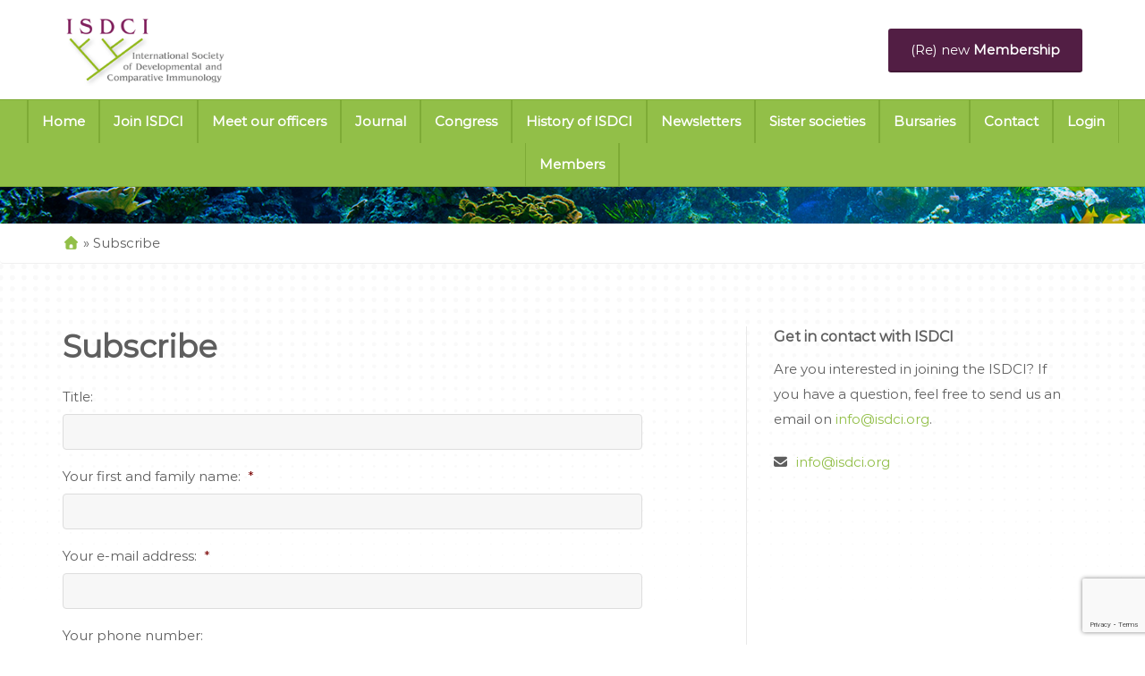

--- FILE ---
content_type: text/html; charset=UTF-8
request_url: https://isdci.org/subscribe/
body_size: 17997
content:
<!doctype html>
<!--[if IE 8 ]><html class="ie ie8" lang="en"> <![endif]-->
<!--[if (gte IE 9)|!(IE)]><html lang="en" class="no-js"> <![endif]-->
<html lang="en-US">

<head>
  
  <!-- Basic -->

    <!-- Define Charset -->
    <meta charset="utf-8">
<script type="text/javascript">
/* <![CDATA[ */
var gform;gform||(document.addEventListener("gform_main_scripts_loaded",function(){gform.scriptsLoaded=!0}),document.addEventListener("gform/theme/scripts_loaded",function(){gform.themeScriptsLoaded=!0}),window.addEventListener("DOMContentLoaded",function(){gform.domLoaded=!0}),gform={domLoaded:!1,scriptsLoaded:!1,themeScriptsLoaded:!1,isFormEditor:()=>"function"==typeof InitializeEditor,callIfLoaded:function(o){return!(!gform.domLoaded||!gform.scriptsLoaded||!gform.themeScriptsLoaded&&!gform.isFormEditor()||(gform.isFormEditor()&&console.warn("The use of gform.initializeOnLoaded() is deprecated in the form editor context and will be removed in Gravity Forms 3.1."),o(),0))},initializeOnLoaded:function(o){gform.callIfLoaded(o)||(document.addEventListener("gform_main_scripts_loaded",()=>{gform.scriptsLoaded=!0,gform.callIfLoaded(o)}),document.addEventListener("gform/theme/scripts_loaded",()=>{gform.themeScriptsLoaded=!0,gform.callIfLoaded(o)}),window.addEventListener("DOMContentLoaded",()=>{gform.domLoaded=!0,gform.callIfLoaded(o)}))},hooks:{action:{},filter:{}},addAction:function(o,r,e,t){gform.addHook("action",o,r,e,t)},addFilter:function(o,r,e,t){gform.addHook("filter",o,r,e,t)},doAction:function(o){gform.doHook("action",o,arguments)},applyFilters:function(o){return gform.doHook("filter",o,arguments)},removeAction:function(o,r){gform.removeHook("action",o,r)},removeFilter:function(o,r,e){gform.removeHook("filter",o,r,e)},addHook:function(o,r,e,t,n){null==gform.hooks[o][r]&&(gform.hooks[o][r]=[]);var d=gform.hooks[o][r];null==n&&(n=r+"_"+d.length),gform.hooks[o][r].push({tag:n,callable:e,priority:t=null==t?10:t})},doHook:function(r,o,e){var t;if(e=Array.prototype.slice.call(e,1),null!=gform.hooks[r][o]&&((o=gform.hooks[r][o]).sort(function(o,r){return o.priority-r.priority}),o.forEach(function(o){"function"!=typeof(t=o.callable)&&(t=window[t]),"action"==r?t.apply(null,e):e[0]=t.apply(null,e)})),"filter"==r)return e[0]},removeHook:function(o,r,t,n){var e;null!=gform.hooks[o][r]&&(e=(e=gform.hooks[o][r]).filter(function(o,r,e){return!!(null!=n&&n!=o.tag||null!=t&&t!=o.priority)}),gform.hooks[o][r]=e)}});
/* ]]> */
</script>


    <!-- Responsive Metatag -->
    <meta http-equiv="X-UA-Compatible" content="IE=edge">
    <meta name="viewport" content="width=device-width, initial-scale=1">

    <!-- HTML5 Shim and Respond.js IE8 support of HTML5 elements and media queries -->
    <!-- WARNING: Respond.js doesn't work if you view the page via file:// -->
    <!--[if lt IE 9]>
        <script src="https://oss.maxcdn.com/libs/html5shiv/3.7.0/html5shiv.js"></script>
        <script src="https://oss.maxcdn.com/libs/respond.js/1.4.2/respond.min.js"></script>
    <![endif]-->
    <style>.section2 { margin: 0 !important;}</style>
   <meta name='robots' content='index, follow, max-image-preview:large, max-snippet:-1, max-video-preview:-1' />

	<!-- This site is optimized with the Yoast SEO plugin v26.7 - https://yoast.com/wordpress/plugins/seo/ -->
	<title>Subscribe - ISDCI</title>
	<link rel="canonical" href="https://isdci.org/subscribe/" />
	<meta property="og:locale" content="en_US" />
	<meta property="og:type" content="article" />
	<meta property="og:title" content="Subscribe - ISDCI" />
	<meta property="og:url" content="https://isdci.org/subscribe/" />
	<meta property="og:site_name" content="ISDCI" />
	<meta property="article:modified_time" content="2019-08-09T07:25:06+00:00" />
	<meta name="twitter:card" content="summary_large_image" />
	<script type="application/ld+json" class="yoast-schema-graph">{"@context":"https://schema.org","@graph":[{"@type":"WebPage","@id":"https://isdci.org/subscribe/","url":"https://isdci.org/subscribe/","name":"Subscribe - ISDCI","isPartOf":{"@id":"https://isdci.org/#website"},"datePublished":"2019-04-19T12:55:05+00:00","dateModified":"2019-08-09T07:25:06+00:00","breadcrumb":{"@id":"https://isdci.org/subscribe/#breadcrumb"},"inLanguage":"en-US","potentialAction":[{"@type":"ReadAction","target":["https://isdci.org/subscribe/"]}]},{"@type":"BreadcrumbList","@id":"https://isdci.org/subscribe/#breadcrumb","itemListElement":[{"@type":"ListItem","position":1,"name":"","item":"https://isdci.org/"},{"@type":"ListItem","position":2,"name":"Subscribe"}]},{"@type":"WebSite","@id":"https://isdci.org/#website","url":"https://isdci.org/","name":"ISDCI","description":"International Society of Developmental and Comparative Immunology","potentialAction":[{"@type":"SearchAction","target":{"@type":"EntryPoint","urlTemplate":"https://isdci.org/?s={search_term_string}"},"query-input":{"@type":"PropertyValueSpecification","valueRequired":true,"valueName":"search_term_string"}}],"inLanguage":"en-US"}]}</script>
	<!-- / Yoast SEO plugin. -->


<link rel='dns-prefetch' href='//www.google.com' />
<link rel='dns-prefetch' href='//js.stripe.com' />
<link href='https://fonts.gstatic.com' crossorigin rel='preconnect' />
<link rel="alternate" title="oEmbed (JSON)" type="application/json+oembed" href="https://isdci.org/wp-json/oembed/1.0/embed?url=https%3A%2F%2Fisdci.org%2Fsubscribe%2F" />
<link rel="alternate" title="oEmbed (XML)" type="text/xml+oembed" href="https://isdci.org/wp-json/oembed/1.0/embed?url=https%3A%2F%2Fisdci.org%2Fsubscribe%2F&#038;format=xml" />
<style id='wp-img-auto-sizes-contain-inline-css' type='text/css'>
img:is([sizes=auto i],[sizes^="auto," i]){contain-intrinsic-size:3000px 1500px}
/*# sourceURL=wp-img-auto-sizes-contain-inline-css */
</style>
<style id='wp-block-library-inline-css' type='text/css'>
:root{--wp-block-synced-color:#7a00df;--wp-block-synced-color--rgb:122,0,223;--wp-bound-block-color:var(--wp-block-synced-color);--wp-editor-canvas-background:#ddd;--wp-admin-theme-color:#007cba;--wp-admin-theme-color--rgb:0,124,186;--wp-admin-theme-color-darker-10:#006ba1;--wp-admin-theme-color-darker-10--rgb:0,107,160.5;--wp-admin-theme-color-darker-20:#005a87;--wp-admin-theme-color-darker-20--rgb:0,90,135;--wp-admin-border-width-focus:2px}@media (min-resolution:192dpi){:root{--wp-admin-border-width-focus:1.5px}}.wp-element-button{cursor:pointer}:root .has-very-light-gray-background-color{background-color:#eee}:root .has-very-dark-gray-background-color{background-color:#313131}:root .has-very-light-gray-color{color:#eee}:root .has-very-dark-gray-color{color:#313131}:root .has-vivid-green-cyan-to-vivid-cyan-blue-gradient-background{background:linear-gradient(135deg,#00d084,#0693e3)}:root .has-purple-crush-gradient-background{background:linear-gradient(135deg,#34e2e4,#4721fb 50%,#ab1dfe)}:root .has-hazy-dawn-gradient-background{background:linear-gradient(135deg,#faaca8,#dad0ec)}:root .has-subdued-olive-gradient-background{background:linear-gradient(135deg,#fafae1,#67a671)}:root .has-atomic-cream-gradient-background{background:linear-gradient(135deg,#fdd79a,#004a59)}:root .has-nightshade-gradient-background{background:linear-gradient(135deg,#330968,#31cdcf)}:root .has-midnight-gradient-background{background:linear-gradient(135deg,#020381,#2874fc)}:root{--wp--preset--font-size--normal:16px;--wp--preset--font-size--huge:42px}.has-regular-font-size{font-size:1em}.has-larger-font-size{font-size:2.625em}.has-normal-font-size{font-size:var(--wp--preset--font-size--normal)}.has-huge-font-size{font-size:var(--wp--preset--font-size--huge)}.has-text-align-center{text-align:center}.has-text-align-left{text-align:left}.has-text-align-right{text-align:right}.has-fit-text{white-space:nowrap!important}#end-resizable-editor-section{display:none}.aligncenter{clear:both}.items-justified-left{justify-content:flex-start}.items-justified-center{justify-content:center}.items-justified-right{justify-content:flex-end}.items-justified-space-between{justify-content:space-between}.screen-reader-text{border:0;clip-path:inset(50%);height:1px;margin:-1px;overflow:hidden;padding:0;position:absolute;width:1px;word-wrap:normal!important}.screen-reader-text:focus{background-color:#ddd;clip-path:none;color:#444;display:block;font-size:1em;height:auto;left:5px;line-height:normal;padding:15px 23px 14px;text-decoration:none;top:5px;width:auto;z-index:100000}html :where(.has-border-color){border-style:solid}html :where([style*=border-top-color]){border-top-style:solid}html :where([style*=border-right-color]){border-right-style:solid}html :where([style*=border-bottom-color]){border-bottom-style:solid}html :where([style*=border-left-color]){border-left-style:solid}html :where([style*=border-width]){border-style:solid}html :where([style*=border-top-width]){border-top-style:solid}html :where([style*=border-right-width]){border-right-style:solid}html :where([style*=border-bottom-width]){border-bottom-style:solid}html :where([style*=border-left-width]){border-left-style:solid}html :where(img[class*=wp-image-]){height:auto;max-width:100%}:where(figure){margin:0 0 1em}html :where(.is-position-sticky){--wp-admin--admin-bar--position-offset:var(--wp-admin--admin-bar--height,0px)}@media screen and (max-width:600px){html :where(.is-position-sticky){--wp-admin--admin-bar--position-offset:0px}}

/*# sourceURL=wp-block-library-inline-css */
</style><style id='global-styles-inline-css' type='text/css'>
:root{--wp--preset--aspect-ratio--square: 1;--wp--preset--aspect-ratio--4-3: 4/3;--wp--preset--aspect-ratio--3-4: 3/4;--wp--preset--aspect-ratio--3-2: 3/2;--wp--preset--aspect-ratio--2-3: 2/3;--wp--preset--aspect-ratio--16-9: 16/9;--wp--preset--aspect-ratio--9-16: 9/16;--wp--preset--color--black: #000000;--wp--preset--color--cyan-bluish-gray: #abb8c3;--wp--preset--color--white: #ffffff;--wp--preset--color--pale-pink: #f78da7;--wp--preset--color--vivid-red: #cf2e2e;--wp--preset--color--luminous-vivid-orange: #ff6900;--wp--preset--color--luminous-vivid-amber: #fcb900;--wp--preset--color--light-green-cyan: #7bdcb5;--wp--preset--color--vivid-green-cyan: #00d084;--wp--preset--color--pale-cyan-blue: #8ed1fc;--wp--preset--color--vivid-cyan-blue: #0693e3;--wp--preset--color--vivid-purple: #9b51e0;--wp--preset--gradient--vivid-cyan-blue-to-vivid-purple: linear-gradient(135deg,rgb(6,147,227) 0%,rgb(155,81,224) 100%);--wp--preset--gradient--light-green-cyan-to-vivid-green-cyan: linear-gradient(135deg,rgb(122,220,180) 0%,rgb(0,208,130) 100%);--wp--preset--gradient--luminous-vivid-amber-to-luminous-vivid-orange: linear-gradient(135deg,rgb(252,185,0) 0%,rgb(255,105,0) 100%);--wp--preset--gradient--luminous-vivid-orange-to-vivid-red: linear-gradient(135deg,rgb(255,105,0) 0%,rgb(207,46,46) 100%);--wp--preset--gradient--very-light-gray-to-cyan-bluish-gray: linear-gradient(135deg,rgb(238,238,238) 0%,rgb(169,184,195) 100%);--wp--preset--gradient--cool-to-warm-spectrum: linear-gradient(135deg,rgb(74,234,220) 0%,rgb(151,120,209) 20%,rgb(207,42,186) 40%,rgb(238,44,130) 60%,rgb(251,105,98) 80%,rgb(254,248,76) 100%);--wp--preset--gradient--blush-light-purple: linear-gradient(135deg,rgb(255,206,236) 0%,rgb(152,150,240) 100%);--wp--preset--gradient--blush-bordeaux: linear-gradient(135deg,rgb(254,205,165) 0%,rgb(254,45,45) 50%,rgb(107,0,62) 100%);--wp--preset--gradient--luminous-dusk: linear-gradient(135deg,rgb(255,203,112) 0%,rgb(199,81,192) 50%,rgb(65,88,208) 100%);--wp--preset--gradient--pale-ocean: linear-gradient(135deg,rgb(255,245,203) 0%,rgb(182,227,212) 50%,rgb(51,167,181) 100%);--wp--preset--gradient--electric-grass: linear-gradient(135deg,rgb(202,248,128) 0%,rgb(113,206,126) 100%);--wp--preset--gradient--midnight: linear-gradient(135deg,rgb(2,3,129) 0%,rgb(40,116,252) 100%);--wp--preset--font-size--small: 13px;--wp--preset--font-size--medium: 20px;--wp--preset--font-size--large: 36px;--wp--preset--font-size--x-large: 42px;--wp--preset--spacing--20: 0.44rem;--wp--preset--spacing--30: 0.67rem;--wp--preset--spacing--40: 1rem;--wp--preset--spacing--50: 1.5rem;--wp--preset--spacing--60: 2.25rem;--wp--preset--spacing--70: 3.38rem;--wp--preset--spacing--80: 5.06rem;--wp--preset--shadow--natural: 6px 6px 9px rgba(0, 0, 0, 0.2);--wp--preset--shadow--deep: 12px 12px 50px rgba(0, 0, 0, 0.4);--wp--preset--shadow--sharp: 6px 6px 0px rgba(0, 0, 0, 0.2);--wp--preset--shadow--outlined: 6px 6px 0px -3px rgb(255, 255, 255), 6px 6px rgb(0, 0, 0);--wp--preset--shadow--crisp: 6px 6px 0px rgb(0, 0, 0);}:where(.is-layout-flex){gap: 0.5em;}:where(.is-layout-grid){gap: 0.5em;}body .is-layout-flex{display: flex;}.is-layout-flex{flex-wrap: wrap;align-items: center;}.is-layout-flex > :is(*, div){margin: 0;}body .is-layout-grid{display: grid;}.is-layout-grid > :is(*, div){margin: 0;}:where(.wp-block-columns.is-layout-flex){gap: 2em;}:where(.wp-block-columns.is-layout-grid){gap: 2em;}:where(.wp-block-post-template.is-layout-flex){gap: 1.25em;}:where(.wp-block-post-template.is-layout-grid){gap: 1.25em;}.has-black-color{color: var(--wp--preset--color--black) !important;}.has-cyan-bluish-gray-color{color: var(--wp--preset--color--cyan-bluish-gray) !important;}.has-white-color{color: var(--wp--preset--color--white) !important;}.has-pale-pink-color{color: var(--wp--preset--color--pale-pink) !important;}.has-vivid-red-color{color: var(--wp--preset--color--vivid-red) !important;}.has-luminous-vivid-orange-color{color: var(--wp--preset--color--luminous-vivid-orange) !important;}.has-luminous-vivid-amber-color{color: var(--wp--preset--color--luminous-vivid-amber) !important;}.has-light-green-cyan-color{color: var(--wp--preset--color--light-green-cyan) !important;}.has-vivid-green-cyan-color{color: var(--wp--preset--color--vivid-green-cyan) !important;}.has-pale-cyan-blue-color{color: var(--wp--preset--color--pale-cyan-blue) !important;}.has-vivid-cyan-blue-color{color: var(--wp--preset--color--vivid-cyan-blue) !important;}.has-vivid-purple-color{color: var(--wp--preset--color--vivid-purple) !important;}.has-black-background-color{background-color: var(--wp--preset--color--black) !important;}.has-cyan-bluish-gray-background-color{background-color: var(--wp--preset--color--cyan-bluish-gray) !important;}.has-white-background-color{background-color: var(--wp--preset--color--white) !important;}.has-pale-pink-background-color{background-color: var(--wp--preset--color--pale-pink) !important;}.has-vivid-red-background-color{background-color: var(--wp--preset--color--vivid-red) !important;}.has-luminous-vivid-orange-background-color{background-color: var(--wp--preset--color--luminous-vivid-orange) !important;}.has-luminous-vivid-amber-background-color{background-color: var(--wp--preset--color--luminous-vivid-amber) !important;}.has-light-green-cyan-background-color{background-color: var(--wp--preset--color--light-green-cyan) !important;}.has-vivid-green-cyan-background-color{background-color: var(--wp--preset--color--vivid-green-cyan) !important;}.has-pale-cyan-blue-background-color{background-color: var(--wp--preset--color--pale-cyan-blue) !important;}.has-vivid-cyan-blue-background-color{background-color: var(--wp--preset--color--vivid-cyan-blue) !important;}.has-vivid-purple-background-color{background-color: var(--wp--preset--color--vivid-purple) !important;}.has-black-border-color{border-color: var(--wp--preset--color--black) !important;}.has-cyan-bluish-gray-border-color{border-color: var(--wp--preset--color--cyan-bluish-gray) !important;}.has-white-border-color{border-color: var(--wp--preset--color--white) !important;}.has-pale-pink-border-color{border-color: var(--wp--preset--color--pale-pink) !important;}.has-vivid-red-border-color{border-color: var(--wp--preset--color--vivid-red) !important;}.has-luminous-vivid-orange-border-color{border-color: var(--wp--preset--color--luminous-vivid-orange) !important;}.has-luminous-vivid-amber-border-color{border-color: var(--wp--preset--color--luminous-vivid-amber) !important;}.has-light-green-cyan-border-color{border-color: var(--wp--preset--color--light-green-cyan) !important;}.has-vivid-green-cyan-border-color{border-color: var(--wp--preset--color--vivid-green-cyan) !important;}.has-pale-cyan-blue-border-color{border-color: var(--wp--preset--color--pale-cyan-blue) !important;}.has-vivid-cyan-blue-border-color{border-color: var(--wp--preset--color--vivid-cyan-blue) !important;}.has-vivid-purple-border-color{border-color: var(--wp--preset--color--vivid-purple) !important;}.has-vivid-cyan-blue-to-vivid-purple-gradient-background{background: var(--wp--preset--gradient--vivid-cyan-blue-to-vivid-purple) !important;}.has-light-green-cyan-to-vivid-green-cyan-gradient-background{background: var(--wp--preset--gradient--light-green-cyan-to-vivid-green-cyan) !important;}.has-luminous-vivid-amber-to-luminous-vivid-orange-gradient-background{background: var(--wp--preset--gradient--luminous-vivid-amber-to-luminous-vivid-orange) !important;}.has-luminous-vivid-orange-to-vivid-red-gradient-background{background: var(--wp--preset--gradient--luminous-vivid-orange-to-vivid-red) !important;}.has-very-light-gray-to-cyan-bluish-gray-gradient-background{background: var(--wp--preset--gradient--very-light-gray-to-cyan-bluish-gray) !important;}.has-cool-to-warm-spectrum-gradient-background{background: var(--wp--preset--gradient--cool-to-warm-spectrum) !important;}.has-blush-light-purple-gradient-background{background: var(--wp--preset--gradient--blush-light-purple) !important;}.has-blush-bordeaux-gradient-background{background: var(--wp--preset--gradient--blush-bordeaux) !important;}.has-luminous-dusk-gradient-background{background: var(--wp--preset--gradient--luminous-dusk) !important;}.has-pale-ocean-gradient-background{background: var(--wp--preset--gradient--pale-ocean) !important;}.has-electric-grass-gradient-background{background: var(--wp--preset--gradient--electric-grass) !important;}.has-midnight-gradient-background{background: var(--wp--preset--gradient--midnight) !important;}.has-small-font-size{font-size: var(--wp--preset--font-size--small) !important;}.has-medium-font-size{font-size: var(--wp--preset--font-size--medium) !important;}.has-large-font-size{font-size: var(--wp--preset--font-size--large) !important;}.has-x-large-font-size{font-size: var(--wp--preset--font-size--x-large) !important;}
/*# sourceURL=global-styles-inline-css */
</style>

<style id='classic-theme-styles-inline-css' type='text/css'>
/*! This file is auto-generated */
.wp-block-button__link{color:#fff;background-color:#32373c;border-radius:9999px;box-shadow:none;text-decoration:none;padding:calc(.667em + 2px) calc(1.333em + 2px);font-size:1.125em}.wp-block-file__button{background:#32373c;color:#fff;text-decoration:none}
/*# sourceURL=/wp-includes/css/classic-themes.min.css */
</style>
<link rel='stylesheet' id='bootstrap-css' href='https://isdci.org/wp-content/themes/theme001/assets/styles/bootstrap.min.css?ver=6.9' type='text/css' media='all' />
<link rel='stylesheet' id='fontawesome-css' href='https://isdci.org/wp-content/themes/theme001/assets/styles/font-awesome.min.css?ver=6.9' type='text/css' media='all' />
<link rel='stylesheet' id='owlcss-css' href='https://isdci.org/wp-content/themes/theme001/assets/styles/owl.carousel.css?ver=6.9' type='text/css' media='all' />
<link rel='stylesheet' id='theme001-style-css' href='https://isdci.org/wp-content/themes/theme001/assets/styles/style.css?ver=6.9' type='text/css' media='all' />
<link rel='stylesheet' id='theme001-child-style-css' href='https://isdci.org/wp-content/themes/theme001-child/style.css?ver=1.0.0' type='text/css' media='all' />
<link rel='stylesheet' id='gforms_reset_css-css' href='https://isdci.org/wp-content/plugins/gravityforms/legacy/css/formreset.min.css?ver=2.9.25' type='text/css' media='all' />
<link rel='stylesheet' id='gforms_formsmain_css-css' href='https://isdci.org/wp-content/plugins/gravityforms/legacy/css/formsmain.min.css?ver=2.9.25' type='text/css' media='all' />
<link rel='stylesheet' id='gforms_ready_class_css-css' href='https://isdci.org/wp-content/plugins/gravityforms/legacy/css/readyclass.min.css?ver=2.9.25' type='text/css' media='all' />
<link rel='stylesheet' id='gforms_browsers_css-css' href='https://isdci.org/wp-content/plugins/gravityforms/legacy/css/browsers.min.css?ver=2.9.25' type='text/css' media='all' />
<link rel='stylesheet' id='um_modal-css' href='https://isdci.org/wp-content/plugins/ultimate-member/assets/css/um-modal.min.css?ver=2.11.1' type='text/css' media='all' />
<link rel='stylesheet' id='um_ui-css' href='https://isdci.org/wp-content/plugins/ultimate-member/assets/libs/jquery-ui/jquery-ui.min.css?ver=1.13.2' type='text/css' media='all' />
<link rel='stylesheet' id='um_tipsy-css' href='https://isdci.org/wp-content/plugins/ultimate-member/assets/libs/tipsy/tipsy.min.css?ver=1.0.0a' type='text/css' media='all' />
<link rel='stylesheet' id='um_raty-css' href='https://isdci.org/wp-content/plugins/ultimate-member/assets/libs/raty/um-raty.min.css?ver=2.6.0' type='text/css' media='all' />
<link rel='stylesheet' id='select2-css' href='https://isdci.org/wp-content/plugins/ultimate-member/assets/libs/select2/select2.min.css?ver=4.0.13' type='text/css' media='all' />
<link rel='stylesheet' id='um_fileupload-css' href='https://isdci.org/wp-content/plugins/ultimate-member/assets/css/um-fileupload.min.css?ver=2.11.1' type='text/css' media='all' />
<link rel='stylesheet' id='um_confirm-css' href='https://isdci.org/wp-content/plugins/ultimate-member/assets/libs/um-confirm/um-confirm.min.css?ver=1.0' type='text/css' media='all' />
<link rel='stylesheet' id='um_datetime-css' href='https://isdci.org/wp-content/plugins/ultimate-member/assets/libs/pickadate/default.min.css?ver=3.6.2' type='text/css' media='all' />
<link rel='stylesheet' id='um_datetime_date-css' href='https://isdci.org/wp-content/plugins/ultimate-member/assets/libs/pickadate/default.date.min.css?ver=3.6.2' type='text/css' media='all' />
<link rel='stylesheet' id='um_datetime_time-css' href='https://isdci.org/wp-content/plugins/ultimate-member/assets/libs/pickadate/default.time.min.css?ver=3.6.2' type='text/css' media='all' />
<link rel='stylesheet' id='um_fonticons_ii-css' href='https://isdci.org/wp-content/plugins/ultimate-member/assets/libs/legacy/fonticons/fonticons-ii.min.css?ver=2.11.1' type='text/css' media='all' />
<link rel='stylesheet' id='um_fonticons_fa-css' href='https://isdci.org/wp-content/plugins/ultimate-member/assets/libs/legacy/fonticons/fonticons-fa.min.css?ver=2.11.1' type='text/css' media='all' />
<link rel='stylesheet' id='um_fontawesome-css' href='https://isdci.org/wp-content/plugins/ultimate-member/assets/css/um-fontawesome.min.css?ver=6.5.2' type='text/css' media='all' />
<link rel='stylesheet' id='um_common-css' href='https://isdci.org/wp-content/plugins/ultimate-member/assets/css/common.min.css?ver=2.11.1' type='text/css' media='all' />
<link rel='stylesheet' id='um_responsive-css' href='https://isdci.org/wp-content/plugins/ultimate-member/assets/css/um-responsive.min.css?ver=2.11.1' type='text/css' media='all' />
<link rel='stylesheet' id='um_styles-css' href='https://isdci.org/wp-content/plugins/ultimate-member/assets/css/um-styles.min.css?ver=2.11.1' type='text/css' media='all' />
<link rel='stylesheet' id='um_crop-css' href='https://isdci.org/wp-content/plugins/ultimate-member/assets/libs/cropper/cropper.min.css?ver=1.6.1' type='text/css' media='all' />
<link rel='stylesheet' id='um_profile-css' href='https://isdci.org/wp-content/plugins/ultimate-member/assets/css/um-profile.min.css?ver=2.11.1' type='text/css' media='all' />
<link rel='stylesheet' id='um_account-css' href='https://isdci.org/wp-content/plugins/ultimate-member/assets/css/um-account.min.css?ver=2.11.1' type='text/css' media='all' />
<link rel='stylesheet' id='um_misc-css' href='https://isdci.org/wp-content/plugins/ultimate-member/assets/css/um-misc.min.css?ver=2.11.1' type='text/css' media='all' />
<link rel='stylesheet' id='um_default_css-css' href='https://isdci.org/wp-content/plugins/ultimate-member/assets/css/um-old-default.min.css?ver=2.11.1' type='text/css' media='all' />
<script type="text/javascript" src="https://isdci.org/wp-includes/js/jquery/jquery.min.js?ver=3.7.1" id="jquery-core-js"></script>
<script type="text/javascript" src="https://isdci.org/wp-includes/js/jquery/jquery-migrate.min.js?ver=3.4.1" id="jquery-migrate-js"></script>
<script type="text/javascript" defer src="https://isdci.org/wp-content/plugins/gravityforms/js/jquery.json.min.js?ver=2.9.25" id="gform_json-js"></script>
<script type="text/javascript" id="gform_gravityforms-js-extra">
/* <![CDATA[ */
var gf_global = {"gf_currency_config":{"name":"U.S. Dollar","symbol_left":"$","symbol_right":"","symbol_padding":"","thousand_separator":",","decimal_separator":".","decimals":2,"code":"USD"},"base_url":"https://isdci.org/wp-content/plugins/gravityforms","number_formats":[],"spinnerUrl":"https://isdci.org/wp-content/plugins/gravityforms/images/spinner.svg","version_hash":"8a7df8233a384b759eeddf67ef8e6b4f","strings":{"newRowAdded":"New row added.","rowRemoved":"Row removed","formSaved":"The form has been saved.  The content contains the link to return and complete the form."}};
var gform_i18n = {"datepicker":{"days":{"monday":"Mo","tuesday":"Tu","wednesday":"We","thursday":"Th","friday":"Fr","saturday":"Sa","sunday":"Su"},"months":{"january":"January","february":"February","march":"March","april":"April","may":"May","june":"June","july":"July","august":"August","september":"September","october":"October","november":"November","december":"December"},"firstDay":1,"iconText":"Select date"}};
var gf_legacy_multi = {"2":"1"};
var gform_gravityforms = {"strings":{"invalid_file_extension":"This type of file is not allowed. Must be one of the following:","delete_file":"Delete this file","in_progress":"in progress","file_exceeds_limit":"File exceeds size limit","illegal_extension":"This type of file is not allowed.","max_reached":"Maximum number of files reached","unknown_error":"There was a problem while saving the file on the server","currently_uploading":"Please wait for the uploading to complete","cancel":"Cancel","cancel_upload":"Cancel this upload","cancelled":"Cancelled","error":"Error","message":"Message"},"vars":{"images_url":"https://isdci.org/wp-content/plugins/gravityforms/images"}};
//# sourceURL=gform_gravityforms-js-extra
/* ]]> */
</script>
<script type="text/javascript" id="gform_gravityforms-js-before">
/* <![CDATA[ */

//# sourceURL=gform_gravityforms-js-before
/* ]]> */
</script>
<script type="text/javascript" defer src="https://isdci.org/wp-content/plugins/gravityforms/js/gravityforms.min.js?ver=2.9.25" id="gform_gravityforms-js"></script>
<script type="text/javascript" defer src="https://www.google.com/recaptcha/api.js?hl=en&amp;ver=6.9#038;render=explicit" id="gform_recaptcha-js"></script>
<script type="text/javascript" defer src="https://isdci.org/wp-content/plugins/gravityforms/assets/js/dist/utils.min.js?ver=48a3755090e76a154853db28fc254681" id="gform_gravityforms_utils-js"></script>
<script type="text/javascript" defer src="https://isdci.org/wp-content/plugins/gravityforms/js/conditional_logic.min.js?ver=2.9.25" id="gform_conditional_logic-js"></script>
<script type="text/javascript" defer src="https://isdci.org/wp-content/plugins/gravityforms/includes/addon/js/gaddon_frontend.min.js?ver=2.9.25" id="gaddon_frontend-js"></script>
<script type="text/javascript" defer src="https://js.stripe.com/v3/?ver=6.0.2" id="stripe_v3-js"></script>
<script type="text/javascript" defer src="https://isdci.org/wp-content/plugins/ultimate-member/assets/js/um-gdpr.min.js?ver=2.11.1" id="um-gdpr-js"></script>
<link rel="https://api.w.org/" href="https://isdci.org/wp-json/" /><link rel="alternate" title="JSON" type="application/json" href="https://isdci.org/wp-json/wp/v2/pages/270" /><link rel="EditURI" type="application/rsd+xml" title="RSD" href="https://isdci.org/xmlrpc.php?rsd" />
<meta name="generator" content="WordPress 6.9" />
<link rel='shortlink' href='https://isdci.org/?p=270' />
    <style>
      body, label  {
        color: #5e5e5e;
      }
      /* Buttons */
      .scrollToTop,
      .scrollToTop:visited {
        background-color: #92bf48;
      }
      .scrollToTop:active,
      .scrollToTop:hover,
      .scrollToTop:visited:active,
      .scrollToTop:visited:hover,
      .scrollToTop:visited:active,
      .scrollToTop:visited:hover,
      .scrollToTop:visited:visited:active,
      .scrollToTop:visited:visited:hover {
        background-color: #a8cc6d;
      }
      .gform_button,
      .btn-primary,
      a b,
      b a,
      strong a,
      a strong,
        .woocommerce #respond input#submit.alt, .woocommerce a.button.alt, .woocommerce button.button.alt, .woocommerce input.button.alt, .hoeveel .btn-min, .hoeveel .btn-plus {
        background-color: #92bf48;
        border: none;
        border-bottom: 2px solid #75993a !important;
      }
      .gform_button:hover,
      .gform_button:active:focus,
      .btn-primary:hover,
      a b:hover,
      b a:hover,
      strong a:hover,
      a strong:hover,
      .btn-primary:focus,
      a b:focus,
      b a:focus,
      strong a:focus,
      a strong:focus,
      .btn-primary.active.focus,
      .btn-primary.active:focus,
      .btn-primary.active:hover,
      .btn-primary:active.focus,
      .btn-primary:active:focus,
      .btn-primary:active:hover,
      .open>.dropdown-toggle.btn-primary.focus,
      .open>.dropdown-toggle.btn-primary:focus,
      .open>.dropdown-toggle.btn-primary:hover,
        .woocommerce #respond input#submit.alt:hover, .woocommerce a.button.alt:hover, .woocommerce button.button.alt:hover, .woocommerce input.button.alt:hover,
        .hoeveel .btn-min:hover,
      .hoeveel .btn-plus:hover {
        background-color: #a8cc6d;
        border-bottom: 2px solid #92bf48;
      }

@media(max-width:768px){
.cd-primary-nav {background-color: #92bf48!important;}
}

		#primary-menu ul li:hover,
    #primary-menu ul li:focus {
      background-color: #521e44;
    }

    .section1__single:hover .usp-single-icon {
      background-color: #92bf48;
    }

    .dropdown-color > a,
    .dropdown-color > i {
      color: #521e44 !important;
    }

		.btn-outline:hover,
      .btn-outline:focus {
        border-color: #a8cc6d;
        background-color: #a8cc6d;
      }
      a {
        color: #92bf48      }
      a:hover,
      a:focus {
        color: #b3d37f;
        text-decoration:none
      }
      ::-moz-selection {
        background-color: #92bf48;
        color: #fff;
      }
      ::selection {
        background-color: #92bf48;
        color: #fff;
      }

      #boxed-header,
      .topbarlogo-navigation {
        background-color: #92bf48      }

      /* Navigation */
      .cd-primary-nav,
      .cd-overlay-nav span {
        background-color: #92bf48;
      }
      .topbar,
      #navigation-topbarlogo {
        background-color: #ffffff;
      }

      .topbar a, .topbar .fa, .topbar a .fa {
        color: #FFFFFF;
      }
      .topbar ul li a:hover,
      .topbar ul li a:focus,
      .topbar ul li a:hover i {
        color:  #a8cc6d;
      }
		#primary-menu .current-menu-parent .fa {color: #521e44 !important;}

      .navbar-inverse {
        background-color: #92bf48;
      }
      .navbar-inverse .navbar-nav > li > a {
        color: #FFFFFF;
      }
      #primary-menu a,
      #primary-menu i {
        color: #FFFFFF;
      }

      .burger:before, .burger span, .burger:after {
        background-color: #FFFFFF;
      }

      .navbar-inverse .navbar-nav > li > a:hover,
      .navbar-inverse .navbar-nav > li > a:focus {
        color: #a8cc6d;
        background-color: transparent;
      }

      #primary-menu ul li {
        background-color: #a8cc6d;
      }

      .navbar-inverse .navbar-nav > .active > a,
      .navbar-inverse .navbar-nav > .active > a:hover,
      .navbar-inverse .navbar-nav > .active > a:focus,
      #primary-menu .current-menu-ancestor > a,
      #primary-menu .current-menu-parent > a {
        color: #521e44 !important;
        background-color: transparent;
      }
      .navbar-inverse .navbar-toggle,
      .navbar-inverse .navbar-toggle:hover,
      .navbar-inverse .navbar-toggle:focus {
        background-color: transparent;
      }
      .navbar-inverse .navbar-toggle .icon-bar {
        background-color: #92bf48;
      }
      .navbar-inverse .navbar-toggle:hover .icon-bar,
      .navbar-inverse .navbar-toggle:focus .icon-bar {
        background-color: #a8cc6d;
      }
      .navbar-inverse .navbar-nav > .open > a,
      .navbar-inverse .navbar-nav > .open > a:hover,
      .navbar-inverse .navbar-nav > .open > a:focus {
        color: #a8cc6d;
        background-color: transparent;
      }

      #primary-menu ul li {
        background-color: #29313C;
      }

      .dropdown > .dropdown-menu {
        border-top: solid 2px #92bf48;
      }
      .dropdown-menu > li > a{
        color: #fff !important;
        background-color: #29313C;
      }
      .dropdown-menu>.active>a {
        color: #fff !important;
        background-color: #92bf48;
      }
      .dropdown-menu > li > a:hover,
      .dropdown-menu>.active>a:focus,
      .dropdown-menu>.active>a:hover {
        background-color: #a8cc6d;
        color: #fff;
      }

      #primary-menu li.current_page_item > a,
      #primary-menu li.current_page_ancestor > a,
      #primary-menu li.current_page_item > i,
      #primary-menu li.current_page_ancestor > i,
      #primary-menu > li:hover > a,
      #primary-menu > li:hover > a > i,
      #primary-menu > li:focus > a,
      #primary-menu > li:focus > a > i {
        color: #521e44;
      }

      .cd-nav-trigger .cd-icon,
      .cd-nav-trigger .cd-icon::before,
      .cd-nav-trigger .cd-icon:after {
        background-color: #521e44;
      }


      #primary-menu ul li.current_page_item > a,
      #primary-menu ul li.current_page_item > i {
        color: #fff;
      }

      #primary-menu ul li.current_page_item {
        background-color: #521e44;
      }

      @media (max-width: 767px) {
        .navbar-nav li a:hover,
        .navbar-nav li a:focus,
        .navbar-nav .open > a {
          background-color: #92bf48 !important;
        }

		  .navbar-inverse .navbar-nav > li > a {
        color: #fff !important;
        background-color: #29313C;
      }
        .navbar-inverse .navbar-nav > .active > a,
        .navbar-inverse .navbar-nav > .active > a:hover,
        .navbar-inverse .navbar-nav > .active > a:focus,
        #primary-menu .current-menu-ancestor > a,
        #primary-menu .current-menu-parent > a {
          color: #521e44;

        }
        .dropdown-menu > li > a {
          background-color: #a8cc6d !important;
        }
      }

      .dropdown-submenu>.dropdown-menu li a:hover {
          background-color: #a8cc6d !important;
      }

      /* Other */
      .breadcrumb li.active {
        color:#92bf48;
      }

      .pagination>li:first-child>a,
      .pagination>li:first-child>span,
      .pagination>li:last-child>a,
      .pagination>li:last-child>span,
      .woocommerce nav.woocommerce-pagination ul li a.prev, .woocommerce nav.woocommerce-pagination ul li a.next {
          color: #fff;
          background-color: #92bf48;
          border: 1px solid transparent;
          border-radius: 4px
      }
      .pagination>li>a,
      .pagination>li>span,
        .woocommerce nav.woocommerce-pagination ul li a,
        .woocommerce nav.woocommerce-pagination ul li span {
          color: #92bf48;
          text-decoration: none;
          background-color: transparent;
          border: 1px solid transparent;
          margin-right: 10px
      }
      .pagination>.active>a,
      .pagination>.active>a:focus,
      .pagination>.active>a:hover,
      .pagination>.active>span,
      .pagination>.active>span:focus,
      .pagination>.active>span:hover {
          z-index: 3;
          color: #fff;
          cursor: pointer;
          border-color: transparent;
      }
      .pagination>li>a:focus,
      .pagination>li>a:hover,
      .pagination>li>span:focus,
      .pagination>li>span:hover {
          z-index: 2;
          color: #fff;
          background-color: #a8cc6d;
          border-color: transparent;
          border-radius: 4px
      }

		.navbar-toggle span {background-color: #92bf48 !important;}

      .footer {
        border-top: 5px solid #92bf48;
        background-color: #521e44;
      }
      .signature {
        color: #fff;
        background-color: #521e44;
      }
      #inner_banner p {
        background-color: #92bf48;
      }
      #inner_banner p:before {
        border-color: transparent #92bf48 transparent transparent;
      }
      #inner_banner p:after {
        border-color: #92bf48 transparent transparent transparent;
      }
      #inner_banner p a:hover, #inner_banner p a:focus {
          color: #a8cc6d !important;
      }

      /* Nieuwsberichten */
      .block-bg-article {background-color:#92bf48}

      

    </style>
	<link rel="icon" href="https://isdci.org/wp-content/uploads/2019/04/cropped-favicon-32x32.png" sizes="32x32" />
<link rel="icon" href="https://isdci.org/wp-content/uploads/2019/04/cropped-favicon-192x192.png" sizes="192x192" />
<link rel="apple-touch-icon" href="https://isdci.org/wp-content/uploads/2019/04/cropped-favicon-180x180.png" />
<meta name="msapplication-TileImage" content="https://isdci.org/wp-content/uploads/2019/04/cropped-favicon-270x270.png" />
		<style type="text/css" id="wp-custom-css">
			.banner {
	height: 250px;
}

.page-content h1 span {
    color: #92bf48;
}

#navigation-topbarlogo .header-contact .btn-primary:hover {background-color: #754b69 !important;border-bottom: 2px solid #521e44 !important;}

#navigation-topbarlogo .header-logo img {
	max-height: 80px;
}

#standard-header .subbanner h1 {
	font-size: 29px;
}

.contact {
	background-image:url(https://isdci.org/wp-content/uploads/2019/04/pattern-1.png);
	background-repeat:no-repeat;
	background-size:200px;
	background-position:right 102%;
}

.breadcrumb {
	margin-bottom: 0px;
}

.page-content {
	    background-image: url(https://isdci.org/wp-content/uploads/2019/04/header_under-5.png);
    background-size: 100%;
    background-repeat: no-repeat;
    background-position: 0% 0%;
}

@media(min-width:992px) {
	.subbanner {background:rgba(146, 191, 72, 0.7);
	}
}

.navbar-inverse{border:none;}



/* Menu hover */
#primary-menu > li:nth-child(1) {
border-left:1px solid #7EAB36;}
#primary-menu > li:last-child {
border-right:1px solid #7EAB36;}

#primary-menu > li a {
    border-right: 1px solid #7EAB36;
    border-left: 1px solid #7EAB36;
}

.topbarlogo-navigation #primary-menu {
	  border-top: 1px solid #7EAB36;
    border-bottom: 1px solid #7EAB36;
}
/* End menu hover */

/* Blok in galerij */
.section2{background-image: url('https://isdci.org/wp-content/uploads/2019/04/BG_IMG.jpg'); background-size:cover;background-position:center 50px;background-attachment:fixed;text-align:center; color:#fff}

.section2 h2{z-index:2;position: relative;top:-140px;font-size:19px;}

.section2 .col-xs-12{width:50%; padding:20.5px 20.5px 0px 20.5px}

.section2 .col-xs-12::before{height: 100%;width:100%;content:"";background-color:#92bf48!important;top:-140px;left:0;position:absolute;border:1px solid #7EAB36;}

/* Eind blok in galerij */

.um{margin-left:0!important;}

@media(max-width:768px){
#standard-header{background-size:auto 300px}	

#navigation-topbarlogo .header-logo img {max-height:60px;margin-top:10px}
	
	.cd-nav-trigger{top:35px}
	
.col-sm-4.section1__single .btn-primary{width:100%}
	
#standard-header .subbanner h1{font-size:20px;line-height:35px;}	
#standard-header .subbanner{width: 100%;background:#92bf48}
	
.section2 .col-xs-12{width:100% !important;padding:50px 20px 20px !important}

.section2{background-attachment: unset!important}}

.inner-content .content-members{float:left;}
.inner-content .navbar-collapse{float:left;padding:0 0}
.inner-content .navbar-nav>li{background-color:#92bf48;margin:0;}
.inner-content .navbar-nav>li a:hover{color:#521e44;background-color:#92bf48}
.inner-content .navbar-nav>li a {padding: 15px 15px;color:#fff;    border-right: 1px solid #7EAB36;
    border-left: 1px solid #7EAB36;}
.inner-content .content-members {
    float: left;
    width: 100%;
    padding-top: 20px;
}

.inner-content .um input[type=submit].um-button, .um input[type=submit].um-button:focus, .um a.um-button, .um a.um-button.um-disabled:hover, .um a.um-button.um-disabled:focus, .um a.um-button.um-disabled:active {
    background: #92bf48;
}
#standard-header {
    padding: 100px 0 60px 0;
}		</style>
		<style id="kirki-inline-styles">body, label{font-family:Montserrat;font-size:15px;font-weight:400;}.cd-primary-nav{background:rgba(20,20,20, 0);background-color:rgba(20,20,20, 0);background-repeat:no-repeat;background-position:center center;background-attachment:scroll;-webkit-background-size:cover;-moz-background-size:cover;-ms-background-size:cover;-o-background-size:cover;background-size:cover;}/* cyrillic-ext */
@font-face {
  font-family: 'Montserrat';
  font-style: normal;
  font-weight: 400;
  font-display: swap;
  src: url(https://isdci.org/wp-content/fonts/montserrat/font) format('woff');
  unicode-range: U+0460-052F, U+1C80-1C8A, U+20B4, U+2DE0-2DFF, U+A640-A69F, U+FE2E-FE2F;
}
/* cyrillic */
@font-face {
  font-family: 'Montserrat';
  font-style: normal;
  font-weight: 400;
  font-display: swap;
  src: url(https://isdci.org/wp-content/fonts/montserrat/font) format('woff');
  unicode-range: U+0301, U+0400-045F, U+0490-0491, U+04B0-04B1, U+2116;
}
/* vietnamese */
@font-face {
  font-family: 'Montserrat';
  font-style: normal;
  font-weight: 400;
  font-display: swap;
  src: url(https://isdci.org/wp-content/fonts/montserrat/font) format('woff');
  unicode-range: U+0102-0103, U+0110-0111, U+0128-0129, U+0168-0169, U+01A0-01A1, U+01AF-01B0, U+0300-0301, U+0303-0304, U+0308-0309, U+0323, U+0329, U+1EA0-1EF9, U+20AB;
}
/* latin-ext */
@font-face {
  font-family: 'Montserrat';
  font-style: normal;
  font-weight: 400;
  font-display: swap;
  src: url(https://isdci.org/wp-content/fonts/montserrat/font) format('woff');
  unicode-range: U+0100-02BA, U+02BD-02C5, U+02C7-02CC, U+02CE-02D7, U+02DD-02FF, U+0304, U+0308, U+0329, U+1D00-1DBF, U+1E00-1E9F, U+1EF2-1EFF, U+2020, U+20A0-20AB, U+20AD-20C0, U+2113, U+2C60-2C7F, U+A720-A7FF;
}
/* latin */
@font-face {
  font-family: 'Montserrat';
  font-style: normal;
  font-weight: 400;
  font-display: swap;
  src: url(https://isdci.org/wp-content/fonts/montserrat/font) format('woff');
  unicode-range: U+0000-00FF, U+0131, U+0152-0153, U+02BB-02BC, U+02C6, U+02DA, U+02DC, U+0304, U+0308, U+0329, U+2000-206F, U+20AC, U+2122, U+2191, U+2193, U+2212, U+2215, U+FEFF, U+FFFD;
}/* cyrillic-ext */
@font-face {
  font-family: 'Montserrat';
  font-style: normal;
  font-weight: 400;
  font-display: swap;
  src: url(https://isdci.org/wp-content/fonts/montserrat/font) format('woff');
  unicode-range: U+0460-052F, U+1C80-1C8A, U+20B4, U+2DE0-2DFF, U+A640-A69F, U+FE2E-FE2F;
}
/* cyrillic */
@font-face {
  font-family: 'Montserrat';
  font-style: normal;
  font-weight: 400;
  font-display: swap;
  src: url(https://isdci.org/wp-content/fonts/montserrat/font) format('woff');
  unicode-range: U+0301, U+0400-045F, U+0490-0491, U+04B0-04B1, U+2116;
}
/* vietnamese */
@font-face {
  font-family: 'Montserrat';
  font-style: normal;
  font-weight: 400;
  font-display: swap;
  src: url(https://isdci.org/wp-content/fonts/montserrat/font) format('woff');
  unicode-range: U+0102-0103, U+0110-0111, U+0128-0129, U+0168-0169, U+01A0-01A1, U+01AF-01B0, U+0300-0301, U+0303-0304, U+0308-0309, U+0323, U+0329, U+1EA0-1EF9, U+20AB;
}
/* latin-ext */
@font-face {
  font-family: 'Montserrat';
  font-style: normal;
  font-weight: 400;
  font-display: swap;
  src: url(https://isdci.org/wp-content/fonts/montserrat/font) format('woff');
  unicode-range: U+0100-02BA, U+02BD-02C5, U+02C7-02CC, U+02CE-02D7, U+02DD-02FF, U+0304, U+0308, U+0329, U+1D00-1DBF, U+1E00-1E9F, U+1EF2-1EFF, U+2020, U+20A0-20AB, U+20AD-20C0, U+2113, U+2C60-2C7F, U+A720-A7FF;
}
/* latin */
@font-face {
  font-family: 'Montserrat';
  font-style: normal;
  font-weight: 400;
  font-display: swap;
  src: url(https://isdci.org/wp-content/fonts/montserrat/font) format('woff');
  unicode-range: U+0000-00FF, U+0131, U+0152-0153, U+02BB-02BC, U+02C6, U+02DA, U+02DC, U+0304, U+0308, U+0329, U+2000-206F, U+20AC, U+2122, U+2191, U+2193, U+2212, U+2215, U+FEFF, U+FFFD;
}/* cyrillic-ext */
@font-face {
  font-family: 'Montserrat';
  font-style: normal;
  font-weight: 400;
  font-display: swap;
  src: url(https://isdci.org/wp-content/fonts/montserrat/font) format('woff');
  unicode-range: U+0460-052F, U+1C80-1C8A, U+20B4, U+2DE0-2DFF, U+A640-A69F, U+FE2E-FE2F;
}
/* cyrillic */
@font-face {
  font-family: 'Montserrat';
  font-style: normal;
  font-weight: 400;
  font-display: swap;
  src: url(https://isdci.org/wp-content/fonts/montserrat/font) format('woff');
  unicode-range: U+0301, U+0400-045F, U+0490-0491, U+04B0-04B1, U+2116;
}
/* vietnamese */
@font-face {
  font-family: 'Montserrat';
  font-style: normal;
  font-weight: 400;
  font-display: swap;
  src: url(https://isdci.org/wp-content/fonts/montserrat/font) format('woff');
  unicode-range: U+0102-0103, U+0110-0111, U+0128-0129, U+0168-0169, U+01A0-01A1, U+01AF-01B0, U+0300-0301, U+0303-0304, U+0308-0309, U+0323, U+0329, U+1EA0-1EF9, U+20AB;
}
/* latin-ext */
@font-face {
  font-family: 'Montserrat';
  font-style: normal;
  font-weight: 400;
  font-display: swap;
  src: url(https://isdci.org/wp-content/fonts/montserrat/font) format('woff');
  unicode-range: U+0100-02BA, U+02BD-02C5, U+02C7-02CC, U+02CE-02D7, U+02DD-02FF, U+0304, U+0308, U+0329, U+1D00-1DBF, U+1E00-1E9F, U+1EF2-1EFF, U+2020, U+20A0-20AB, U+20AD-20C0, U+2113, U+2C60-2C7F, U+A720-A7FF;
}
/* latin */
@font-face {
  font-family: 'Montserrat';
  font-style: normal;
  font-weight: 400;
  font-display: swap;
  src: url(https://isdci.org/wp-content/fonts/montserrat/font) format('woff');
  unicode-range: U+0000-00FF, U+0131, U+0152-0153, U+02BB-02BC, U+02C6, U+02DA, U+02DC, U+0304, U+0308, U+0329, U+2000-206F, U+20AC, U+2122, U+2191, U+2193, U+2212, U+2215, U+FEFF, U+FFFD;
}</style>
<link rel='stylesheet' id='photoswipe-css-css' href='https://isdci.org/wp-content/plugins/doelbewust-gallery/js/photoswipe/dist/photoswipe.css?ver=4.1.3' type='text/css' media='all' />
<link rel='stylesheet' id='photoswipe-skins-css' href='https://isdci.org/wp-content/plugins/doelbewust-gallery/js/photoswipe/dist/default-skin/default-skin.css?ver=4.1.3' type='text/css' media='all' />
<link rel='stylesheet' id='theme001-gallery-css' href='https://isdci.org/wp-content/plugins/doelbewust-gallery/css/style.css?ver=2.3' type='text/css' media='all' />
</head>

<body class="wp-singular page-template-default page page-id-270 wp-theme-theme001 wp-child-theme-theme001-child" >
    <a href="#" class="cd-nav-trigger d-md-none">
    <span class="menu">Menu</span>
    <span class="cd-icon"></span>
  </a>
  <div class="mobile-menu-overlay cd-primary-nav">
    <nav class="mobile-menu">
      <div class="menu-primary-menu-container"><ul id="mobile-menu" class="menu"><li id="menu-item-16" class="menu-item menu-item-type-post_type menu-item-object-page menu-item-home menu-item-16"><a href="https://isdci.org/">Home</a></li>
<li id="menu-item-122" class="menu-item menu-item-type-post_type menu-item-object-page menu-item-122"><a href="https://isdci.org/how-to-join-isdci/">Join <span>ISDCI</span></a></li>
<li id="menu-item-121" class="menu-item menu-item-type-post_type menu-item-object-page menu-item-121"><a href="https://isdci.org/officers/">Meet our <span>officers</span></a></li>
<li id="menu-item-120" class="menu-item menu-item-type-post_type menu-item-object-page menu-item-120"><a href="https://isdci.org/journal/">Journal</a></li>
<li id="menu-item-119" class="menu-item menu-item-type-post_type menu-item-object-page menu-item-119"><a href="https://isdci.org/congress/">Congress</a></li>
<li id="menu-item-118" class="menu-item menu-item-type-post_type menu-item-object-page menu-item-118"><a href="https://isdci.org/history/">History of <span>ISDCI</span></a></li>
<li id="menu-item-117" class="menu-item menu-item-type-post_type menu-item-object-page menu-item-117"><a href="https://isdci.org/e-board/">Newsletters</a></li>
<li id="menu-item-376" class="menu-item menu-item-type-post_type menu-item-object-page menu-item-376"><a href="https://isdci.org/sister-societies/">Sister societies</a></li>
<li id="menu-item-923" class="menu-item menu-item-type-post_type menu-item-object-page menu-item-923"><a href="https://isdci.org/bursaries/">Bursaries</a></li>
<li id="menu-item-17" class="menu-item menu-item-type-post_type menu-item-object-page menu-item-17"><a href="https://isdci.org/contact/">Contact</a></li>
<li id="menu-item-409" class="menu-item menu-item-type-post_type menu-item-object-page menu-item-409"><a href="https://isdci.org/login/">Login</a></li>
<li id="menu-item-838" class="menu-item menu-item-type-post_type menu-item-object-page menu-item-838"><a href="https://isdci.org/home/members/">Members</a></li>
</ul></div>    </nav>

          <div class="contact-icons">
        <a href="tel:"><i class="fa fa-phone" aria-hidden="true"></i></a>
        <a href="mailto:info@isdci.org"><i class="fa fa-envelope" aria-hidden="true"></i></a>
      </div>
    
  </div><!-- .mobile-menu-overlay -->

  <!-- cd-overlay-nav -->
  <div class="cd-overlay-nav">
    <span></span>
  </div>

  <!-- cd-overlay-content -->
  <div class="cd-overlay-content">
    <span></span>
  </div>


  <div id="navigation-topbarlogo" class="navbar navbar-inverse navbar-fixed-top">



  <div class="container">

    <div class="row topbarlogo-upper">

      <div class="header-logo col-md-6">

        <a class="" href="https://isdci.org/">

          <img src="https://isdci.org/wp-content/uploads/2019/04/ISDCI_Logo.png" alt="International Society of Developmental and Comparative Immunology">

        </a>

      </div><!-- .header-logo -->

      <div class="header-contact col-md-6">

        <a href="https://isdci.org/membership-application-form/" class="btn btn-primary" style="background-color: #521e44;border: none;border-bottom: 2px solid #421836 !important">(Re) new <span style="font-weight:700">Membership</span></a>
      </div><!-- .header-contact -->

    </div><!-- .row -->

  </div><!-- .container -->



  <div class="topbarlogo-navigation container-fluid ">

    <div class="row">

      <div class="menu-primary-menu-container"><ul id="primary-menu" class="menu"><li class="menu-item menu-item-type-post_type menu-item-object-page menu-item-home menu-item-16"><a href="https://isdci.org/">Home</a></li>
<li class="menu-item menu-item-type-post_type menu-item-object-page menu-item-122"><a href="https://isdci.org/how-to-join-isdci/">Join <span>ISDCI</span></a></li>
<li class="menu-item menu-item-type-post_type menu-item-object-page menu-item-121"><a href="https://isdci.org/officers/">Meet our <span>officers</span></a></li>
<li class="menu-item menu-item-type-post_type menu-item-object-page menu-item-120"><a href="https://isdci.org/journal/">Journal</a></li>
<li class="menu-item menu-item-type-post_type menu-item-object-page menu-item-119"><a href="https://isdci.org/congress/">Congress</a></li>
<li class="menu-item menu-item-type-post_type menu-item-object-page menu-item-118"><a href="https://isdci.org/history/">History of <span>ISDCI</span></a></li>
<li class="menu-item menu-item-type-post_type menu-item-object-page menu-item-117"><a href="https://isdci.org/e-board/">Newsletters</a></li>
<li class="menu-item menu-item-type-post_type menu-item-object-page menu-item-376"><a href="https://isdci.org/sister-societies/">Sister societies</a></li>
<li class="menu-item menu-item-type-post_type menu-item-object-page menu-item-923"><a href="https://isdci.org/bursaries/">Bursaries</a></li>
<li class="menu-item menu-item-type-post_type menu-item-object-page menu-item-17"><a href="https://isdci.org/contact/">Contact</a></li>
<li class="menu-item menu-item-type-post_type menu-item-object-page menu-item-409"><a href="https://isdci.org/login/">Login</a></li>
<li class="menu-item menu-item-type-post_type menu-item-object-page menu-item-838"><a href="https://isdci.org/home/members/">Members</a></li>
</ul></div>
    </div><!-- .row -->

  </div><!-- .container -->



</div><!-- #large-topbar-header -->






  <section class="banner" style="background-image: url(https://isdci.org/wp-content/themes/theme001-child/assets/img/banner.jpg)">

  </section>





<section class="breadcrumb">

  <div class="container">

    <div class="row">

      <div class="col-xs-12">

            		    <p id="breadcrumbs"><span><span><a href="https://isdci.org/"><i class="fa fa-home"></i></a></span> » <span class="breadcrumb_last" aria-current="page">Subscribe</span></span></p>      </div>

    </div>

  </div>

</section>


<section class="page-content">
    <div class="container">
        <div class="row">
            <div class="col-xs-12 col-md-8 inner-content">
               <h1>Subscribe</h1>
                                    
                <div class='gf_browser_chrome gform_wrapper gform_legacy_markup_wrapper gform-theme--no-framework' data-form-theme='legacy' data-form-index='0' id='gform_wrapper_2' ><form method='post' enctype='multipart/form-data'  id='gform_2'  action='/subscribe/' data-formid='2' novalidate>
                        <div class='gform-body gform_body'><ul id='gform_fields_2' class='gform_fields top_label form_sublabel_below description_below validation_below'><li id="field_2_24" class="gfield gfield--type-honeypot gform_validation_container field_sublabel_below gfield--has-description field_description_below field_validation_below gfield_visibility_visible"  ><label class='gfield_label gform-field-label' for='input_2_24'>URL</label><div class='ginput_container'><input name='input_24' id='input_2_24' type='text' value='' autocomplete='new-password'/></div><div class='gfield_description' id='gfield_description_2_24'>This field is for validation purposes and should be left unchanged.</div></li><li id="field_2_1" class="gfield gfield--type-text gfield--input-type-text field_sublabel_below gfield--no-description field_description_below field_validation_below gfield_visibility_visible"  ><label class='gfield_label gform-field-label' for='input_2_1'>Title:</label><div class='ginput_container ginput_container_text'><input name='input_1' id='input_2_1' type='text' value='' class='medium'      aria-invalid="false"   /></div></li><li id="field_2_2" class="gfield gfield--type-text gfield--input-type-text gfield_contains_required field_sublabel_below gfield--no-description field_description_below field_validation_below gfield_visibility_visible"  ><label class='gfield_label gform-field-label' for='input_2_2'>Your first and family name:<span class="gfield_required"><span class="gfield_required gfield_required_asterisk">*</span></span></label><div class='ginput_container ginput_container_text'><input name='input_2' id='input_2_2' type='text' value='' class='medium'     aria-required="true" aria-invalid="false"   /></div></li><li id="field_2_5" class="gfield gfield--type-email gfield--input-type-email gfield_contains_required field_sublabel_below gfield--no-description field_description_below field_validation_below gfield_visibility_visible"  ><label class='gfield_label gform-field-label' for='input_2_5'>Your e-mail address:<span class="gfield_required"><span class="gfield_required gfield_required_asterisk">*</span></span></label><div class='ginput_container ginput_container_email'>
                            <input name='input_5' id='input_2_5' type='email' value='' class='medium'    aria-required="true" aria-invalid="false"  />
                        </div></li><li id="field_2_6" class="gfield gfield--type-text gfield--input-type-text field_sublabel_below gfield--no-description field_description_below field_validation_below gfield_visibility_visible"  ><label class='gfield_label gform-field-label' for='input_2_6'>Your phone number:</label><div class='ginput_container ginput_container_text'><input name='input_6' id='input_2_6' type='text' value='' class='medium'      aria-invalid="false"   /></div></li><li id="field_2_7" class="gfield gfield--type-text gfield--input-type-text field_sublabel_below gfield--no-description field_description_below field_validation_below gfield_visibility_visible"  ><label class='gfield_label gform-field-label' for='input_2_7'>Your fax:</label><div class='ginput_container ginput_container_text'><input name='input_7' id='input_2_7' type='text' value='' class='medium'      aria-invalid="false"   /></div></li><li id="field_2_8" class="gfield gfield--type-text gfield--input-type-text field_sublabel_below gfield--no-description field_description_below field_validation_below gfield_visibility_visible"  ><label class='gfield_label gform-field-label' for='input_2_8'>Your organization:</label><div class='ginput_container ginput_container_text'><input name='input_8' id='input_2_8' type='text' value='' class='medium'      aria-invalid="false"   /></div></li><li id="field_2_9" class="gfield gfield--type-text gfield--input-type-text field_sublabel_below gfield--no-description field_description_below field_validation_below gfield_visibility_visible"  ><label class='gfield_label gform-field-label' for='input_2_9'>Your department:</label><div class='ginput_container ginput_container_text'><input name='input_9' id='input_2_9' type='text' value='' class='medium'      aria-invalid="false"   /></div></li><li id="field_2_10" class="gfield gfield--type-text gfield--input-type-text gfield_contains_required field_sublabel_below gfield--no-description field_description_below field_validation_below gfield_visibility_visible"  ><label class='gfield_label gform-field-label' for='input_2_10'>Your street address:<span class="gfield_required"><span class="gfield_required gfield_required_asterisk">*</span></span></label><div class='ginput_container ginput_container_text'><input name='input_10' id='input_2_10' type='text' value='' class='medium'     aria-required="true" aria-invalid="false"   /></div></li><li id="field_2_11" class="gfield gfield--type-text gfield--input-type-text gfield_contains_required field_sublabel_below gfield--no-description field_description_below field_validation_below gfield_visibility_visible"  ><label class='gfield_label gform-field-label' for='input_2_11'>Your city:<span class="gfield_required"><span class="gfield_required gfield_required_asterisk">*</span></span></label><div class='ginput_container ginput_container_text'><input name='input_11' id='input_2_11' type='text' value='' class='medium'     aria-required="true" aria-invalid="false"   /></div></li><li id="field_2_12" class="gfield gfield--type-text gfield--input-type-text field_sublabel_below gfield--no-description field_description_below field_validation_below gfield_visibility_visible"  ><label class='gfield_label gform-field-label' for='input_2_12'>Your state / province:</label><div class='ginput_container ginput_container_text'><input name='input_12' id='input_2_12' type='text' value='' class='medium'      aria-invalid="false"   /></div></li><li id="field_2_13" class="gfield gfield--type-text gfield--input-type-text gfield_contains_required field_sublabel_below gfield--no-description field_description_below field_validation_below gfield_visibility_visible"  ><label class='gfield_label gform-field-label' for='input_2_13'>Your country:<span class="gfield_required"><span class="gfield_required gfield_required_asterisk">*</span></span></label><div class='ginput_container ginput_container_text'><input name='input_13' id='input_2_13' type='text' value='' class='medium'     aria-required="true" aria-invalid="false"   /></div></li><li id="field_2_14" class="gfield gfield--type-text gfield--input-type-text gfield_contains_required field_sublabel_below gfield--no-description field_description_below field_validation_below gfield_visibility_visible"  ><label class='gfield_label gform-field-label' for='input_2_14'>Your ZIP:<span class="gfield_required"><span class="gfield_required gfield_required_asterisk">*</span></span></label><div class='ginput_container ginput_container_text'><input name='input_14' id='input_2_14' type='text' value='' class='medium'     aria-required="true" aria-invalid="false"   /></div></li><li id="field_2_21" class="gfield gfield--type-product gfield--input-type-select gfield_price gfield_price_2_21 gfield_product_2_21 gfield_contains_required field_sublabel_below gfield--no-description field_description_below field_validation_below gfield_visibility_visible"  ><label class='gfield_label gform-field-label' for='input_2_21'>Membership:<span class="gfield_required"><span class="gfield_required gfield_required_asterisk">*</span></span></label><div class='ginput_container ginput_container_select'><select name='input_21' id='input_2_21' class='medium gfield_select'    aria-required="true" aria-invalid="false" ><option value='MSc or PhD student:  $40 (US) per year|40' >MSc or PhD student:  $40 (US) per year</option><option value='Senior (PI) member and Postdoctoral researchers: $60 (US) per year|60' >Senior (PI) member and Postdoctoral researchers: $60 (US) per year</option><option value='MSc or PhD student:  $102 (US) for 3 years|102' >MSc or PhD student:  $102 (US) for 3 years</option><option value='Senior (PI) member: $153 (US) for 3 years|153' >Senior (PI) member: $153 (US) for 3 years</option><option value='Senior (PI) member: $255 (US) for 5 years|255' >Senior (PI) member: $255 (US) for 5 years</option><option value='1 PI + 1-3 students: $255 (US) for 3 years|255' >1 PI + 1-3 students: $255 (US) for 3 years</option><option value='1 PI + 1-5 students: $323 (US) for 3 years|323' >1 PI + 1-5 students: $323 (US) for 3 years</option><option value='2 PI + 1-3 students: $408 (US) for 3 years|408' >2 PI + 1-3 students: $408 (US) for 3 years</option><option value='2 PI + 1-5 students: $476 (US) for 3 years|476' >2 PI + 1-5 students: $476 (US) for 3 years</option><option value='2 PI&#039;s: $306 (US) for 3 years|306' >2 PI&#039;s: $306 (US) for 3 years</option></select></div></li><li id="field_2_22" class="gfield gfield--type-select gfield--input-type-select gfield_contains_required field_sublabel_below gfield--no-description field_description_below field_validation_below gfield_visibility_visible"  ><label class='gfield_label gform-field-label' for='input_2_22'>Payment method<span class="gfield_required"><span class="gfield_required gfield_required_asterisk">*</span></span></label><div class='ginput_container ginput_container_select'><select name='input_22' id='input_2_22' class='medium gfield_select'    aria-required="true" aria-invalid="false" ><option value='card' selected='selected'>Card</option><option value='ideal' >iDEAL</option><option value='wechat_pay' >WeChat Pay</option><option value='alipay' >Alipay</option></select></div></li><li id="field_2_18" class="gfield gfield--type-total gfield--input-type-total gfield_price gfield_price_2_ gfield_total gfield_total_2_ field_sublabel_below gfield--no-description field_description_below hidden_label field_validation_below gfield_visibility_visible"  aria-atomic="true" aria-live="polite" ><label class='gfield_label gform-field-label' for='input_2_18'>Totaal</label><div class='ginput_container ginput_container_total'>
							<span class='ginput_total ginput_total_2'>$0.00</span>
							<input type='hidden' name='input_18' id='input_2_18' class='gform_hidden'/>
						</div></li><li id="field_2_23" class="gfield gfield--type-captcha gfield--input-type-captcha field_sublabel_below gfield--no-description field_description_below hidden_label field_validation_below gfield_visibility_visible"  ><label class='gfield_label gform-field-label' for='input_2_23'>CAPTCHA</label><div id='input_2_23' class='ginput_container ginput_recaptcha' data-sitekey='6LcjVFspAAAAANlGTWvcCezimW9Hw5hihdy8sw__'  data-theme='light' data-tabindex='-1' data-size='invisible' data-badge='bottomright'></div></li></ul></div>
        <div class='gform-footer gform_footer top_label'> <input type='submit' id='gform_submit_button_2' class='gform_button button' onclick='gform.submission.handleButtonClick(this);' data-submission-type='submit' value='Send application form'  /> 
            <input type='hidden' class='gform_hidden' name='gform_submission_method' data-js='gform_submission_method_2' value='postback' />
            <input type='hidden' class='gform_hidden' name='gform_theme' data-js='gform_theme_2' id='gform_theme_2' value='legacy' />
            <input type='hidden' class='gform_hidden' name='gform_style_settings' data-js='gform_style_settings_2' id='gform_style_settings_2' value='[]' />
            <input type='hidden' class='gform_hidden' name='is_submit_2' value='1' />
            <input type='hidden' class='gform_hidden' name='gform_submit' value='2' />
            
            <input type='hidden' class='gform_hidden' name='gform_unique_id' value='' />
            <input type='hidden' class='gform_hidden' name='state_2' value='[base64]' />
            <input type='hidden' autocomplete='off' class='gform_hidden' name='gform_target_page_number_2' id='gform_target_page_number_2' value='0' />
            <input type='hidden' autocomplete='off' class='gform_hidden' name='gform_source_page_number_2' id='gform_source_page_number_2' value='1' />
            <input type='hidden' name='gform_field_values' value='' />
            
        </div>
                        </form>
                        </div><script type="text/javascript">
/* <![CDATA[ */
 gform.initializeOnLoaded( function() {gformInitSpinner( 2, 'https://isdci.org/wp-content/plugins/gravityforms/images/spinner.svg', true );jQuery('#gform_ajax_frame_2').on('load',function(){var contents = jQuery(this).contents().find('*').html();var is_postback = contents.indexOf('GF_AJAX_POSTBACK') >= 0;if(!is_postback){return;}var form_content = jQuery(this).contents().find('#gform_wrapper_2');var is_confirmation = jQuery(this).contents().find('#gform_confirmation_wrapper_2').length > 0;var is_redirect = contents.indexOf('gformRedirect(){') >= 0;var is_form = form_content.length > 0 && ! is_redirect && ! is_confirmation;var mt = parseInt(jQuery('html').css('margin-top'), 10) + parseInt(jQuery('body').css('margin-top'), 10) + 100;if(is_form){jQuery('#gform_wrapper_2').html(form_content.html());if(form_content.hasClass('gform_validation_error')){jQuery('#gform_wrapper_2').addClass('gform_validation_error');} else {jQuery('#gform_wrapper_2').removeClass('gform_validation_error');}setTimeout( function() { /* delay the scroll by 50 milliseconds to fix a bug in chrome */  }, 50 );if(window['gformInitDatepicker']) {gformInitDatepicker();}if(window['gformInitPriceFields']) {gformInitPriceFields();}var current_page = jQuery('#gform_source_page_number_2').val();gformInitSpinner( 2, 'https://isdci.org/wp-content/plugins/gravityforms/images/spinner.svg', true );jQuery(document).trigger('gform_page_loaded', [2, current_page]);window['gf_submitting_2'] = false;}else if(!is_redirect){var confirmation_content = jQuery(this).contents().find('.GF_AJAX_POSTBACK').html();if(!confirmation_content){confirmation_content = contents;}jQuery('#gform_wrapper_2').replaceWith(confirmation_content);jQuery(document).trigger('gform_confirmation_loaded', [2]);window['gf_submitting_2'] = false;wp.a11y.speak(jQuery('#gform_confirmation_message_2').text());}else{jQuery('#gform_2').append(contents);if(window['gformRedirect']) {gformRedirect();}}jQuery(document).trigger("gform_pre_post_render", [{ formId: "2", currentPage: "current_page", abort: function() { this.preventDefault(); } }]);        if (event && event.defaultPrevented) {                return;        }        const gformWrapperDiv = document.getElementById( "gform_wrapper_2" );        if ( gformWrapperDiv ) {            const visibilitySpan = document.createElement( "span" );            visibilitySpan.id = "gform_visibility_test_2";            gformWrapperDiv.insertAdjacentElement( "afterend", visibilitySpan );        }        const visibilityTestDiv = document.getElementById( "gform_visibility_test_2" );        let postRenderFired = false;        function triggerPostRender() {            if ( postRenderFired ) {                return;            }            postRenderFired = true;            gform.core.triggerPostRenderEvents( 2, current_page );            if ( visibilityTestDiv ) {                visibilityTestDiv.parentNode.removeChild( visibilityTestDiv );            }        }        function debounce( func, wait, immediate ) {            var timeout;            return function() {                var context = this, args = arguments;                var later = function() {                    timeout = null;                    if ( !immediate ) func.apply( context, args );                };                var callNow = immediate && !timeout;                clearTimeout( timeout );                timeout = setTimeout( later, wait );                if ( callNow ) func.apply( context, args );            };        }        const debouncedTriggerPostRender = debounce( function() {            triggerPostRender();        }, 200 );        if ( visibilityTestDiv && visibilityTestDiv.offsetParent === null ) {            const observer = new MutationObserver( ( mutations ) => {                mutations.forEach( ( mutation ) => {                    if ( mutation.type === 'attributes' && visibilityTestDiv.offsetParent !== null ) {                        debouncedTriggerPostRender();                        observer.disconnect();                    }                });            });            observer.observe( document.body, {                attributes: true,                childList: false,                subtree: true,                attributeFilter: [ 'style', 'class' ],            });        } else {            triggerPostRender();        }    } );} ); 
/* ]]&gt; */
</script>

                            </div>
                <div class="col-xs-12 col-sm-4">
            <div class="col-xs-12 col-md-12 sidebar">

<section class="widget black-studio-tinymce-4 widget_black_studio_tinymce"><h3>Get in contact with ISDCI</h3><div class="textwidget"><p>Are you interested in joining the ISDCI? If you have a question, feel free to send us an email on <a href="mailto:info@isdci.org">info@isdci.org</a>.</p>
<p><i class="fa fa-envelope"></i><a href="mailto:info@isdci.org">info@isdci.org</a></p>
<p></p>
</div></section>
</div>			</div>
        </div>
    </div>
</section>

<section class="section2">
  <div class="container">
    <div class="row">
      <div class="col-xs-12">
        <h2>Society of Developmental and Comparative Immunology</h2>
      </div>
          </div><!-- .row-->
  </div><!-- .container-->
</section><!-- .section2-->

<section class="contact">
  <div class="container">
    <div class="row">
      <div class="col-xs-12 col-sm-6 col-md-5">
        <h2>Join the ISDCI</h2>
        <div class="contact-text">
          <p>Members profit from access to the ‘members only’ part of the website which provides, among others, interesting photos taken at our main international meetings, front covers of historical issues of the DCI journal and further interesting facts and figures related to the Society.</p>
<p> </p>
<p><a href="https://isdci.org/membership-application-form/"><strong>Become a member today</strong></a></p>
<p> </p>        </div>

      </div>
      <div class="col-xs-12 col-sm-6 col-md-offset-1 col-md-6">
        <h2>Contact details</h2>
        <div class="contact-info">
          <h3>email:<a href="mailto:info@isdci.org"> info@isdci.org</a></h3>
<p>If you have a question, feel free to send us an email at <a href="mailto:info@isdci.org">info@isdci.org</a></p>
<p>Or connect via <a href="http://www.linkedin.com/in/isdci-society-150694323" target="_blank" rel="noopener">LinkedIn</a></p>
<p>Or via <a href="https://www.google.com/url?sa=t&amp;rct=j&amp;q=&amp;esrc=s&amp;source=web&amp;cd=&amp;ved=2ahUKEwixn5nfsKmIAxVf7rsIHYaKLQIQFnoECBgQAQ&amp;url=https%3A%2F%2Fx.com%2Fisdcinews%3Flang%3Dnl&amp;usg=AOvVaw313OC_t1ll1flqtMszTzoH&amp;opi=89978449" target="_blank" rel="noopener">X (Twitter)</a> </p>                  </div>
      </div>
    </div><!-- .row-->
  </div><!-- .container-->
</section><!-- .contact-->



<section class="footer">
  <div class="container">
    <div class="row">
      <div class="col-xs-12 col-sm-4 col-md-4">
        <section class="widget black-studio-tinymce-8 widget_black_studio_tinymce"><h3>Journal</h3><div class="textwidget"><p>Members of the society conduct research on all aspects of natural and acquired immune systems in animals throughout the phylogenetic spectrum, including invertebrates and both lower and higher vertebrates.</p>
<p><a href="https://isdci.org/journal/">More about journal <i class="fa fa-arrow-right"></i></a> </p>
</div></section>      </div>
      <div class="col-xs-12 col-sm-4 col-md-4">
        <section class="widget black-studio-tinymce-9 widget_black_studio_tinymce"><h3>History</h3><div class="textwidget"><p>International conferences have always played important roles in the history of our society. They have been crucial in promoting interests in developmental and comparative immunology worldwide.</p>
<p><a href="https://isdci.org/history/">More about history <i class="fa fa-arrow-right"></i></a></p>
</div></section>      </div>
      <div class="col-xs-12 col-sm-4 col-md-4">
        <section class="widget black-studio-tinymce-6 widget_black_studio_tinymce"><h3>Contact details</h3><div class="textwidget"><p><a href="mailto:info@isdci.org">info@isdci.org</a></p>
<p><i class="fa fa-home"></i><strong>Address</strong><br />
Edinburgh EH14 4AS<br />
Scotland, UK</p>
</div></section>		<div class="socials">
			<a href="https://www.linkedin.com/in/isdci-society-150694323/" target="_blank" rel="external me">
			  	<i class="fa-brands fa-linkedin-in"></i>
			</a>
			<a href="https://x.com/isdcinews/" target="_blank" rel="external me">
			  	<i class="fa-brands fa-x-twitter"></i>
			</a>
		</div>
      </div>
    </div><!-- .row -->
  </div><!-- .container -->
  <div class="signature">
    <div class="container">
      <div class="row signature">
        <div class="col-xs-12 col-md-4 content-col-l">
          <p>© 2026 - All rights reserved - ISDCI</p>
        </div>
		<div class="col-xs-12 col-md-4 right content-col-m">
          <p><a href="https://isdci.org/wp-content/uploads/2019/06/ISDCI-privacy-statement-english-SvdL-002.docx" target="_blank" rel="noopener">Privacy Statement</a></p>        </div>
        <div class="col-xs-12 col-md-4 right content-col-r">
            <p>Website laten maken? <a href="https://doelbewust.nl/" target="_blank">Doelbewust.nl</a></p>
        </div>
      </div><!-- .row -->
    </div><!-- .container -->
  </div><!-- .signature -->
</section><!-- .footer -->


<div id="um_upload_single" style="display:none;"></div>

<div id="um_view_photo" style="display:none;">
	<a href="javascript:void(0);" data-action="um_remove_modal" class="um-modal-close" aria-label="Close view photo modal">
		<i class="um-faicon-times"></i>
	</a>

	<div class="um-modal-body photo">
		<div class="um-modal-photo"></div>
	</div>
</div>
<script type="speculationrules">
{"prefetch":[{"source":"document","where":{"and":[{"href_matches":"/*"},{"not":{"href_matches":["/wp-*.php","/wp-admin/*","/wp-content/uploads/*","/wp-content/*","/wp-content/plugins/*","/wp-content/themes/theme001-child/*","/wp-content/themes/theme001/*","/*\\?(.+)"]}},{"not":{"selector_matches":"a[rel~=\"nofollow\"]"}},{"not":{"selector_matches":".no-prefetch, .no-prefetch a"}}]},"eagerness":"conservative"}]}
</script>
<script type="text/javascript" defer src="https://isdci.org/wp-content/themes/theme001-child/assets/js/child.js?ver=1.0.0" id="theme001-childscript-js"></script>
<script type="text/javascript" defer src="https://isdci.org/wp-content/themes/theme001/assets/scripts/modernizr.js?ver=6.9" id="modernizr-js"></script>
<script type="text/javascript" defer src="https://isdci.org/wp-content/themes/theme001/assets/scripts/fastclick.js?ver=6.9" id="fastclick-js"></script>
<script type="text/javascript" defer src="https://isdci.org/wp-content/themes/theme001/assets/scripts/bootstrap.min.js?ver=6.9" id="bootstrap-js"></script>
<script type="text/javascript" defer src="https://isdci.org/wp-content/themes/theme001/assets/scripts/owl.carousel.min.js?ver=6.9" id="owljs-js"></script>
<script type="text/javascript" defer src="https://isdci.org/wp-content/themes/theme001/assets/scripts/custom.js?ver=6.9" id="theme001-script-js"></script>
<script type="text/javascript" defer src="https://isdci.org/wp-includes/js/dist/dom-ready.min.js?ver=f77871ff7694fffea381" id="wp-dom-ready-js"></script>
<script type="text/javascript" defer src="https://isdci.org/wp-includes/js/dist/hooks.min.js?ver=dd5603f07f9220ed27f1" id="wp-hooks-js"></script>
<script type="text/javascript" defer src="https://isdci.org/wp-includes/js/dist/i18n.min.js?ver=c26c3dc7bed366793375" id="wp-i18n-js"></script>
<script type="text/javascript" id="wp-i18n-js-after">
/* <![CDATA[ */
wp.i18n.setLocaleData( { 'text direction\u0004ltr': [ 'ltr' ] } );
//# sourceURL=wp-i18n-js-after
/* ]]> */
</script>
<script type="text/javascript" defer src="https://isdci.org/wp-includes/js/dist/a11y.min.js?ver=cb460b4676c94bd228ed" id="wp-a11y-js"></script>
<script type="text/javascript" defer src="https://isdci.org/wp-content/plugins/gravityforms/assets/js/dist/vendor-theme.min.js?ver=4f8b3915c1c1e1a6800825abd64b03cb" id="gform_gravityforms_theme_vendors-js"></script>
<script type="text/javascript" id="gform_gravityforms_theme-js-extra">
/* <![CDATA[ */
var gform_theme_config = {"common":{"form":{"honeypot":{"version_hash":"8a7df8233a384b759eeddf67ef8e6b4f"},"ajax":{"ajaxurl":"https://isdci.org/wp-admin/admin-ajax.php","ajax_submission_nonce":"a3a6b93a31","i18n":{"step_announcement":"Step %1$s of %2$s, %3$s","unknown_error":"There was an unknown error processing your request. Please try again."}}}},"hmr_dev":"","public_path":"https://isdci.org/wp-content/plugins/gravityforms/assets/js/dist/","config_nonce":"7f97cd8b07"};
//# sourceURL=gform_gravityforms_theme-js-extra
/* ]]> */
</script>
<script type="text/javascript" defer src="https://isdci.org/wp-content/plugins/gravityforms/assets/js/dist/scripts-theme.min.js?ver=244d9e312b90e462b62b2d9b9d415753" id="gform_gravityforms_theme-js"></script>
<script type="text/javascript" defer src="https://isdci.org/wp-includes/js/underscore.min.js?ver=1.13.7" id="underscore-js"></script>
<script type="text/javascript" id="wp-util-js-extra">
/* <![CDATA[ */
var _wpUtilSettings = {"ajax":{"url":"/wp-admin/admin-ajax.php"}};
//# sourceURL=wp-util-js-extra
/* ]]> */
</script>
<script type="text/javascript" defer src="https://isdci.org/wp-includes/js/wp-util.min.js?ver=6.9" id="wp-util-js"></script>
<script type="text/javascript" defer src="https://isdci.org/wp-content/plugins/ultimate-member/assets/libs/tipsy/tipsy.min.js?ver=1.0.0a" id="um_tipsy-js"></script>
<script type="text/javascript" defer src="https://isdci.org/wp-content/plugins/ultimate-member/assets/libs/um-confirm/um-confirm.min.js?ver=1.0" id="um_confirm-js"></script>
<script type="text/javascript" defer src="https://isdci.org/wp-content/plugins/ultimate-member/assets/libs/pickadate/picker.min.js?ver=3.6.2" id="um_datetime-js"></script>
<script type="text/javascript" defer src="https://isdci.org/wp-content/plugins/ultimate-member/assets/libs/pickadate/picker.date.min.js?ver=3.6.2" id="um_datetime_date-js"></script>
<script type="text/javascript" defer src="https://isdci.org/wp-content/plugins/ultimate-member/assets/libs/pickadate/picker.time.min.js?ver=3.6.2" id="um_datetime_time-js"></script>
<script type="text/javascript" id="um_common-js-extra">
/* <![CDATA[ */
var um_common_variables = {"locale":"en_US"};
var um_common_variables = {"locale":"en_US"};
//# sourceURL=um_common-js-extra
/* ]]> */
</script>
<script type="text/javascript" defer src="https://isdci.org/wp-content/plugins/ultimate-member/assets/js/common.min.js?ver=2.11.1" id="um_common-js"></script>
<script type="text/javascript" defer src="https://isdci.org/wp-content/plugins/ultimate-member/assets/libs/cropper/cropper.min.js?ver=1.6.1" id="um_crop-js"></script>
<script type="text/javascript" id="um_frontend_common-js-extra">
/* <![CDATA[ */
var um_frontend_common_variables = [];
//# sourceURL=um_frontend_common-js-extra
/* ]]> */
</script>
<script type="text/javascript" defer src="https://isdci.org/wp-content/plugins/ultimate-member/assets/js/common-frontend.min.js?ver=2.11.1" id="um_frontend_common-js"></script>
<script type="text/javascript" defer src="https://isdci.org/wp-content/plugins/ultimate-member/assets/js/um-modal.min.js?ver=2.11.1" id="um_modal-js"></script>
<script type="text/javascript" defer src="https://isdci.org/wp-content/plugins/ultimate-member/assets/libs/jquery-form/jquery-form.min.js?ver=2.11.1" id="um_jquery_form-js"></script>
<script type="text/javascript" defer src="https://isdci.org/wp-content/plugins/ultimate-member/assets/libs/fileupload/fileupload.js?ver=2.11.1" id="um_fileupload-js"></script>
<script type="text/javascript" defer src="https://isdci.org/wp-content/plugins/ultimate-member/assets/js/um-functions.min.js?ver=2.11.1" id="um_functions-js"></script>
<script type="text/javascript" defer src="https://isdci.org/wp-content/plugins/ultimate-member/assets/js/um-responsive.min.js?ver=2.11.1" id="um_responsive-js"></script>
<script type="text/javascript" defer src="https://isdci.org/wp-content/plugins/ultimate-member/assets/js/um-conditional.min.js?ver=2.11.1" id="um_conditional-js"></script>
<script type="text/javascript" defer src="https://isdci.org/wp-content/plugins/ultimate-member/assets/libs/select2/select2.full.min.js?ver=4.0.13" id="select2-js"></script>
<script type="text/javascript" defer src="https://isdci.org/wp-content/plugins/ultimate-member/assets/libs/select2/i18n/en.js?ver=4.0.13" id="um_select2_locale-js"></script>
<script type="text/javascript" defer src="https://isdci.org/wp-content/plugins/ultimate-member/assets/libs/raty/um-raty.min.js?ver=2.6.0" id="um_raty-js"></script>
<script type="text/javascript" id="um_scripts-js-extra">
/* <![CDATA[ */
var um_scripts = {"max_upload_size":"2097152","nonce":"19defb4d27"};
//# sourceURL=um_scripts-js-extra
/* ]]> */
</script>
<script type="text/javascript" defer src="https://isdci.org/wp-content/plugins/ultimate-member/assets/js/um-scripts.min.js?ver=2.11.1" id="um_scripts-js"></script>
<script type="text/javascript" defer src="https://isdci.org/wp-content/plugins/ultimate-member/assets/js/um-profile.min.js?ver=2.11.1" id="um_profile-js"></script>
<script type="text/javascript" defer src="https://isdci.org/wp-content/plugins/ultimate-member/assets/js/um-account.min.js?ver=2.11.1" id="um_account-js"></script>
<script type="text/javascript" defer src="https://isdci.org/wp-content/plugins/doelbewust-gallery/js/photoswipe/dist/photoswipe.min.js?ver=4.1.3" id="photoswipe-js"></script>
<script type="text/javascript" defer src="https://isdci.org/wp-content/plugins/doelbewust-gallery/js/photoswipe/dist/photoswipe-ui-default.min.js?ver=4.1.3" id="photoswipe-ui-js"></script>
<script type="text/javascript" defer src="https://isdci.org/wp-content/plugins/doelbewust-gallery/js/dbgallery-script.js?ver=2.3" id="dbgallery-js"></script>
<script type="text/javascript">
/* <![CDATA[ */
 gform.initializeOnLoaded( function() { jQuery(document).on('gform_post_render', function(event, formId, currentPage){if(formId == 2) {gf_global["number_formats"][2] = {"1":{"price":false,"value":false},"2":{"price":false,"value":false},"5":{"price":false,"value":false},"6":{"price":false,"value":false},"7":{"price":false,"value":false},"8":{"price":false,"value":false},"9":{"price":false,"value":false},"10":{"price":false,"value":false},"11":{"price":false,"value":false},"12":{"price":false,"value":false},"13":{"price":false,"value":false},"14":{"price":false,"value":false},"21":{"price":"decimal_dot","value":false},"22":{"price":false,"value":false},"18":{"price":false,"value":false},"23":{"price":false,"value":false}};if(window["gformInitPriceFields"]) jQuery(document).ready(function(){gformInitPriceFields();} );				gform.utils.addAsyncFilter('gform/submission/pre_submission', async (data) => {
				    const input = document.createElement('input');
				    input.type = 'hidden';
				    input.name = 'gf_zero_spam_key';
				    input.value = 'iU6KO829MpGUTY8ASI02JxJpHcSe6SVExql7JuCYzTYscKjk4J8QPUwiK3DhyugI';
				    input.setAttribute('autocomplete', 'new-password');
				    data.form.appendChild(input);
				
				    return data;
				});; new GFFrontendFeeds( {"formId":2,"feeds":[{"feedId":"2","addonSlug":"gravityformsstripe","conditionalLogic":false,"isSingleFeed":true,"transactionType":"product","subscription_name":"","recurringAmount":"","billingCycle_length":"","billingCycle_unit":"","setupFee_enabled":"","trial_enabled":"","trialPeriod":"","paymentAmount":"form_total","billingInformation_address_line1":"","billingInformation_address_line2":"","billingInformation_address_city":"","billingInformation_address_state":"","billingInformation_address_zip":"","billingInformation_address_country":"","customerInformation_email":"","customerInformation_description":"","customerInformation_coupon":""}]} );} } );jQuery(document).on('gform_post_conditional_logic', function(event, formId, fields, isInit){} ) } ); 
/* ]]> */
</script>
<script type="text/javascript">
/* <![CDATA[ */
 gform.initializeOnLoaded( function() {jQuery(document).trigger("gform_pre_post_render", [{ formId: "2", currentPage: "1", abort: function() { this.preventDefault(); } }]);        if (event && event.defaultPrevented) {                return;        }        const gformWrapperDiv = document.getElementById( "gform_wrapper_2" );        if ( gformWrapperDiv ) {            const visibilitySpan = document.createElement( "span" );            visibilitySpan.id = "gform_visibility_test_2";            gformWrapperDiv.insertAdjacentElement( "afterend", visibilitySpan );        }        const visibilityTestDiv = document.getElementById( "gform_visibility_test_2" );        let postRenderFired = false;        function triggerPostRender() {            if ( postRenderFired ) {                return;            }            postRenderFired = true;            gform.core.triggerPostRenderEvents( 2, 1 );            if ( visibilityTestDiv ) {                visibilityTestDiv.parentNode.removeChild( visibilityTestDiv );            }        }        function debounce( func, wait, immediate ) {            var timeout;            return function() {                var context = this, args = arguments;                var later = function() {                    timeout = null;                    if ( !immediate ) func.apply( context, args );                };                var callNow = immediate && !timeout;                clearTimeout( timeout );                timeout = setTimeout( later, wait );                if ( callNow ) func.apply( context, args );            };        }        const debouncedTriggerPostRender = debounce( function() {            triggerPostRender();        }, 200 );        if ( visibilityTestDiv && visibilityTestDiv.offsetParent === null ) {            const observer = new MutationObserver( ( mutations ) => {                mutations.forEach( ( mutation ) => {                    if ( mutation.type === 'attributes' && visibilityTestDiv.offsetParent !== null ) {                        debouncedTriggerPostRender();                        observer.disconnect();                    }                });            });            observer.observe( document.body, {                attributes: true,                childList: false,                subtree: true,                attributeFilter: [ 'style', 'class' ],            });        } else {            triggerPostRender();        }    } ); 
/* ]]> */
</script>
<script src="https://kit.fontawesome.com/4b2a0381bb.js" crossorigin="anonymous"></script>
</body>

</html>


--- FILE ---
content_type: text/html; charset=utf-8
request_url: https://www.google.com/recaptcha/api2/anchor?ar=1&k=6LcjVFspAAAAANlGTWvcCezimW9Hw5hihdy8sw__&co=aHR0cHM6Ly9pc2RjaS5vcmc6NDQz&hl=en&v=PoyoqOPhxBO7pBk68S4YbpHZ&theme=light&size=invisible&badge=bottomright&anchor-ms=20000&execute-ms=30000&cb=apup9g5abnb
body_size: 48515
content:
<!DOCTYPE HTML><html dir="ltr" lang="en"><head><meta http-equiv="Content-Type" content="text/html; charset=UTF-8">
<meta http-equiv="X-UA-Compatible" content="IE=edge">
<title>reCAPTCHA</title>
<style type="text/css">
/* cyrillic-ext */
@font-face {
  font-family: 'Roboto';
  font-style: normal;
  font-weight: 400;
  font-stretch: 100%;
  src: url(//fonts.gstatic.com/s/roboto/v48/KFO7CnqEu92Fr1ME7kSn66aGLdTylUAMa3GUBHMdazTgWw.woff2) format('woff2');
  unicode-range: U+0460-052F, U+1C80-1C8A, U+20B4, U+2DE0-2DFF, U+A640-A69F, U+FE2E-FE2F;
}
/* cyrillic */
@font-face {
  font-family: 'Roboto';
  font-style: normal;
  font-weight: 400;
  font-stretch: 100%;
  src: url(//fonts.gstatic.com/s/roboto/v48/KFO7CnqEu92Fr1ME7kSn66aGLdTylUAMa3iUBHMdazTgWw.woff2) format('woff2');
  unicode-range: U+0301, U+0400-045F, U+0490-0491, U+04B0-04B1, U+2116;
}
/* greek-ext */
@font-face {
  font-family: 'Roboto';
  font-style: normal;
  font-weight: 400;
  font-stretch: 100%;
  src: url(//fonts.gstatic.com/s/roboto/v48/KFO7CnqEu92Fr1ME7kSn66aGLdTylUAMa3CUBHMdazTgWw.woff2) format('woff2');
  unicode-range: U+1F00-1FFF;
}
/* greek */
@font-face {
  font-family: 'Roboto';
  font-style: normal;
  font-weight: 400;
  font-stretch: 100%;
  src: url(//fonts.gstatic.com/s/roboto/v48/KFO7CnqEu92Fr1ME7kSn66aGLdTylUAMa3-UBHMdazTgWw.woff2) format('woff2');
  unicode-range: U+0370-0377, U+037A-037F, U+0384-038A, U+038C, U+038E-03A1, U+03A3-03FF;
}
/* math */
@font-face {
  font-family: 'Roboto';
  font-style: normal;
  font-weight: 400;
  font-stretch: 100%;
  src: url(//fonts.gstatic.com/s/roboto/v48/KFO7CnqEu92Fr1ME7kSn66aGLdTylUAMawCUBHMdazTgWw.woff2) format('woff2');
  unicode-range: U+0302-0303, U+0305, U+0307-0308, U+0310, U+0312, U+0315, U+031A, U+0326-0327, U+032C, U+032F-0330, U+0332-0333, U+0338, U+033A, U+0346, U+034D, U+0391-03A1, U+03A3-03A9, U+03B1-03C9, U+03D1, U+03D5-03D6, U+03F0-03F1, U+03F4-03F5, U+2016-2017, U+2034-2038, U+203C, U+2040, U+2043, U+2047, U+2050, U+2057, U+205F, U+2070-2071, U+2074-208E, U+2090-209C, U+20D0-20DC, U+20E1, U+20E5-20EF, U+2100-2112, U+2114-2115, U+2117-2121, U+2123-214F, U+2190, U+2192, U+2194-21AE, U+21B0-21E5, U+21F1-21F2, U+21F4-2211, U+2213-2214, U+2216-22FF, U+2308-230B, U+2310, U+2319, U+231C-2321, U+2336-237A, U+237C, U+2395, U+239B-23B7, U+23D0, U+23DC-23E1, U+2474-2475, U+25AF, U+25B3, U+25B7, U+25BD, U+25C1, U+25CA, U+25CC, U+25FB, U+266D-266F, U+27C0-27FF, U+2900-2AFF, U+2B0E-2B11, U+2B30-2B4C, U+2BFE, U+3030, U+FF5B, U+FF5D, U+1D400-1D7FF, U+1EE00-1EEFF;
}
/* symbols */
@font-face {
  font-family: 'Roboto';
  font-style: normal;
  font-weight: 400;
  font-stretch: 100%;
  src: url(//fonts.gstatic.com/s/roboto/v48/KFO7CnqEu92Fr1ME7kSn66aGLdTylUAMaxKUBHMdazTgWw.woff2) format('woff2');
  unicode-range: U+0001-000C, U+000E-001F, U+007F-009F, U+20DD-20E0, U+20E2-20E4, U+2150-218F, U+2190, U+2192, U+2194-2199, U+21AF, U+21E6-21F0, U+21F3, U+2218-2219, U+2299, U+22C4-22C6, U+2300-243F, U+2440-244A, U+2460-24FF, U+25A0-27BF, U+2800-28FF, U+2921-2922, U+2981, U+29BF, U+29EB, U+2B00-2BFF, U+4DC0-4DFF, U+FFF9-FFFB, U+10140-1018E, U+10190-1019C, U+101A0, U+101D0-101FD, U+102E0-102FB, U+10E60-10E7E, U+1D2C0-1D2D3, U+1D2E0-1D37F, U+1F000-1F0FF, U+1F100-1F1AD, U+1F1E6-1F1FF, U+1F30D-1F30F, U+1F315, U+1F31C, U+1F31E, U+1F320-1F32C, U+1F336, U+1F378, U+1F37D, U+1F382, U+1F393-1F39F, U+1F3A7-1F3A8, U+1F3AC-1F3AF, U+1F3C2, U+1F3C4-1F3C6, U+1F3CA-1F3CE, U+1F3D4-1F3E0, U+1F3ED, U+1F3F1-1F3F3, U+1F3F5-1F3F7, U+1F408, U+1F415, U+1F41F, U+1F426, U+1F43F, U+1F441-1F442, U+1F444, U+1F446-1F449, U+1F44C-1F44E, U+1F453, U+1F46A, U+1F47D, U+1F4A3, U+1F4B0, U+1F4B3, U+1F4B9, U+1F4BB, U+1F4BF, U+1F4C8-1F4CB, U+1F4D6, U+1F4DA, U+1F4DF, U+1F4E3-1F4E6, U+1F4EA-1F4ED, U+1F4F7, U+1F4F9-1F4FB, U+1F4FD-1F4FE, U+1F503, U+1F507-1F50B, U+1F50D, U+1F512-1F513, U+1F53E-1F54A, U+1F54F-1F5FA, U+1F610, U+1F650-1F67F, U+1F687, U+1F68D, U+1F691, U+1F694, U+1F698, U+1F6AD, U+1F6B2, U+1F6B9-1F6BA, U+1F6BC, U+1F6C6-1F6CF, U+1F6D3-1F6D7, U+1F6E0-1F6EA, U+1F6F0-1F6F3, U+1F6F7-1F6FC, U+1F700-1F7FF, U+1F800-1F80B, U+1F810-1F847, U+1F850-1F859, U+1F860-1F887, U+1F890-1F8AD, U+1F8B0-1F8BB, U+1F8C0-1F8C1, U+1F900-1F90B, U+1F93B, U+1F946, U+1F984, U+1F996, U+1F9E9, U+1FA00-1FA6F, U+1FA70-1FA7C, U+1FA80-1FA89, U+1FA8F-1FAC6, U+1FACE-1FADC, U+1FADF-1FAE9, U+1FAF0-1FAF8, U+1FB00-1FBFF;
}
/* vietnamese */
@font-face {
  font-family: 'Roboto';
  font-style: normal;
  font-weight: 400;
  font-stretch: 100%;
  src: url(//fonts.gstatic.com/s/roboto/v48/KFO7CnqEu92Fr1ME7kSn66aGLdTylUAMa3OUBHMdazTgWw.woff2) format('woff2');
  unicode-range: U+0102-0103, U+0110-0111, U+0128-0129, U+0168-0169, U+01A0-01A1, U+01AF-01B0, U+0300-0301, U+0303-0304, U+0308-0309, U+0323, U+0329, U+1EA0-1EF9, U+20AB;
}
/* latin-ext */
@font-face {
  font-family: 'Roboto';
  font-style: normal;
  font-weight: 400;
  font-stretch: 100%;
  src: url(//fonts.gstatic.com/s/roboto/v48/KFO7CnqEu92Fr1ME7kSn66aGLdTylUAMa3KUBHMdazTgWw.woff2) format('woff2');
  unicode-range: U+0100-02BA, U+02BD-02C5, U+02C7-02CC, U+02CE-02D7, U+02DD-02FF, U+0304, U+0308, U+0329, U+1D00-1DBF, U+1E00-1E9F, U+1EF2-1EFF, U+2020, U+20A0-20AB, U+20AD-20C0, U+2113, U+2C60-2C7F, U+A720-A7FF;
}
/* latin */
@font-face {
  font-family: 'Roboto';
  font-style: normal;
  font-weight: 400;
  font-stretch: 100%;
  src: url(//fonts.gstatic.com/s/roboto/v48/KFO7CnqEu92Fr1ME7kSn66aGLdTylUAMa3yUBHMdazQ.woff2) format('woff2');
  unicode-range: U+0000-00FF, U+0131, U+0152-0153, U+02BB-02BC, U+02C6, U+02DA, U+02DC, U+0304, U+0308, U+0329, U+2000-206F, U+20AC, U+2122, U+2191, U+2193, U+2212, U+2215, U+FEFF, U+FFFD;
}
/* cyrillic-ext */
@font-face {
  font-family: 'Roboto';
  font-style: normal;
  font-weight: 500;
  font-stretch: 100%;
  src: url(//fonts.gstatic.com/s/roboto/v48/KFO7CnqEu92Fr1ME7kSn66aGLdTylUAMa3GUBHMdazTgWw.woff2) format('woff2');
  unicode-range: U+0460-052F, U+1C80-1C8A, U+20B4, U+2DE0-2DFF, U+A640-A69F, U+FE2E-FE2F;
}
/* cyrillic */
@font-face {
  font-family: 'Roboto';
  font-style: normal;
  font-weight: 500;
  font-stretch: 100%;
  src: url(//fonts.gstatic.com/s/roboto/v48/KFO7CnqEu92Fr1ME7kSn66aGLdTylUAMa3iUBHMdazTgWw.woff2) format('woff2');
  unicode-range: U+0301, U+0400-045F, U+0490-0491, U+04B0-04B1, U+2116;
}
/* greek-ext */
@font-face {
  font-family: 'Roboto';
  font-style: normal;
  font-weight: 500;
  font-stretch: 100%;
  src: url(//fonts.gstatic.com/s/roboto/v48/KFO7CnqEu92Fr1ME7kSn66aGLdTylUAMa3CUBHMdazTgWw.woff2) format('woff2');
  unicode-range: U+1F00-1FFF;
}
/* greek */
@font-face {
  font-family: 'Roboto';
  font-style: normal;
  font-weight: 500;
  font-stretch: 100%;
  src: url(//fonts.gstatic.com/s/roboto/v48/KFO7CnqEu92Fr1ME7kSn66aGLdTylUAMa3-UBHMdazTgWw.woff2) format('woff2');
  unicode-range: U+0370-0377, U+037A-037F, U+0384-038A, U+038C, U+038E-03A1, U+03A3-03FF;
}
/* math */
@font-face {
  font-family: 'Roboto';
  font-style: normal;
  font-weight: 500;
  font-stretch: 100%;
  src: url(//fonts.gstatic.com/s/roboto/v48/KFO7CnqEu92Fr1ME7kSn66aGLdTylUAMawCUBHMdazTgWw.woff2) format('woff2');
  unicode-range: U+0302-0303, U+0305, U+0307-0308, U+0310, U+0312, U+0315, U+031A, U+0326-0327, U+032C, U+032F-0330, U+0332-0333, U+0338, U+033A, U+0346, U+034D, U+0391-03A1, U+03A3-03A9, U+03B1-03C9, U+03D1, U+03D5-03D6, U+03F0-03F1, U+03F4-03F5, U+2016-2017, U+2034-2038, U+203C, U+2040, U+2043, U+2047, U+2050, U+2057, U+205F, U+2070-2071, U+2074-208E, U+2090-209C, U+20D0-20DC, U+20E1, U+20E5-20EF, U+2100-2112, U+2114-2115, U+2117-2121, U+2123-214F, U+2190, U+2192, U+2194-21AE, U+21B0-21E5, U+21F1-21F2, U+21F4-2211, U+2213-2214, U+2216-22FF, U+2308-230B, U+2310, U+2319, U+231C-2321, U+2336-237A, U+237C, U+2395, U+239B-23B7, U+23D0, U+23DC-23E1, U+2474-2475, U+25AF, U+25B3, U+25B7, U+25BD, U+25C1, U+25CA, U+25CC, U+25FB, U+266D-266F, U+27C0-27FF, U+2900-2AFF, U+2B0E-2B11, U+2B30-2B4C, U+2BFE, U+3030, U+FF5B, U+FF5D, U+1D400-1D7FF, U+1EE00-1EEFF;
}
/* symbols */
@font-face {
  font-family: 'Roboto';
  font-style: normal;
  font-weight: 500;
  font-stretch: 100%;
  src: url(//fonts.gstatic.com/s/roboto/v48/KFO7CnqEu92Fr1ME7kSn66aGLdTylUAMaxKUBHMdazTgWw.woff2) format('woff2');
  unicode-range: U+0001-000C, U+000E-001F, U+007F-009F, U+20DD-20E0, U+20E2-20E4, U+2150-218F, U+2190, U+2192, U+2194-2199, U+21AF, U+21E6-21F0, U+21F3, U+2218-2219, U+2299, U+22C4-22C6, U+2300-243F, U+2440-244A, U+2460-24FF, U+25A0-27BF, U+2800-28FF, U+2921-2922, U+2981, U+29BF, U+29EB, U+2B00-2BFF, U+4DC0-4DFF, U+FFF9-FFFB, U+10140-1018E, U+10190-1019C, U+101A0, U+101D0-101FD, U+102E0-102FB, U+10E60-10E7E, U+1D2C0-1D2D3, U+1D2E0-1D37F, U+1F000-1F0FF, U+1F100-1F1AD, U+1F1E6-1F1FF, U+1F30D-1F30F, U+1F315, U+1F31C, U+1F31E, U+1F320-1F32C, U+1F336, U+1F378, U+1F37D, U+1F382, U+1F393-1F39F, U+1F3A7-1F3A8, U+1F3AC-1F3AF, U+1F3C2, U+1F3C4-1F3C6, U+1F3CA-1F3CE, U+1F3D4-1F3E0, U+1F3ED, U+1F3F1-1F3F3, U+1F3F5-1F3F7, U+1F408, U+1F415, U+1F41F, U+1F426, U+1F43F, U+1F441-1F442, U+1F444, U+1F446-1F449, U+1F44C-1F44E, U+1F453, U+1F46A, U+1F47D, U+1F4A3, U+1F4B0, U+1F4B3, U+1F4B9, U+1F4BB, U+1F4BF, U+1F4C8-1F4CB, U+1F4D6, U+1F4DA, U+1F4DF, U+1F4E3-1F4E6, U+1F4EA-1F4ED, U+1F4F7, U+1F4F9-1F4FB, U+1F4FD-1F4FE, U+1F503, U+1F507-1F50B, U+1F50D, U+1F512-1F513, U+1F53E-1F54A, U+1F54F-1F5FA, U+1F610, U+1F650-1F67F, U+1F687, U+1F68D, U+1F691, U+1F694, U+1F698, U+1F6AD, U+1F6B2, U+1F6B9-1F6BA, U+1F6BC, U+1F6C6-1F6CF, U+1F6D3-1F6D7, U+1F6E0-1F6EA, U+1F6F0-1F6F3, U+1F6F7-1F6FC, U+1F700-1F7FF, U+1F800-1F80B, U+1F810-1F847, U+1F850-1F859, U+1F860-1F887, U+1F890-1F8AD, U+1F8B0-1F8BB, U+1F8C0-1F8C1, U+1F900-1F90B, U+1F93B, U+1F946, U+1F984, U+1F996, U+1F9E9, U+1FA00-1FA6F, U+1FA70-1FA7C, U+1FA80-1FA89, U+1FA8F-1FAC6, U+1FACE-1FADC, U+1FADF-1FAE9, U+1FAF0-1FAF8, U+1FB00-1FBFF;
}
/* vietnamese */
@font-face {
  font-family: 'Roboto';
  font-style: normal;
  font-weight: 500;
  font-stretch: 100%;
  src: url(//fonts.gstatic.com/s/roboto/v48/KFO7CnqEu92Fr1ME7kSn66aGLdTylUAMa3OUBHMdazTgWw.woff2) format('woff2');
  unicode-range: U+0102-0103, U+0110-0111, U+0128-0129, U+0168-0169, U+01A0-01A1, U+01AF-01B0, U+0300-0301, U+0303-0304, U+0308-0309, U+0323, U+0329, U+1EA0-1EF9, U+20AB;
}
/* latin-ext */
@font-face {
  font-family: 'Roboto';
  font-style: normal;
  font-weight: 500;
  font-stretch: 100%;
  src: url(//fonts.gstatic.com/s/roboto/v48/KFO7CnqEu92Fr1ME7kSn66aGLdTylUAMa3KUBHMdazTgWw.woff2) format('woff2');
  unicode-range: U+0100-02BA, U+02BD-02C5, U+02C7-02CC, U+02CE-02D7, U+02DD-02FF, U+0304, U+0308, U+0329, U+1D00-1DBF, U+1E00-1E9F, U+1EF2-1EFF, U+2020, U+20A0-20AB, U+20AD-20C0, U+2113, U+2C60-2C7F, U+A720-A7FF;
}
/* latin */
@font-face {
  font-family: 'Roboto';
  font-style: normal;
  font-weight: 500;
  font-stretch: 100%;
  src: url(//fonts.gstatic.com/s/roboto/v48/KFO7CnqEu92Fr1ME7kSn66aGLdTylUAMa3yUBHMdazQ.woff2) format('woff2');
  unicode-range: U+0000-00FF, U+0131, U+0152-0153, U+02BB-02BC, U+02C6, U+02DA, U+02DC, U+0304, U+0308, U+0329, U+2000-206F, U+20AC, U+2122, U+2191, U+2193, U+2212, U+2215, U+FEFF, U+FFFD;
}
/* cyrillic-ext */
@font-face {
  font-family: 'Roboto';
  font-style: normal;
  font-weight: 900;
  font-stretch: 100%;
  src: url(//fonts.gstatic.com/s/roboto/v48/KFO7CnqEu92Fr1ME7kSn66aGLdTylUAMa3GUBHMdazTgWw.woff2) format('woff2');
  unicode-range: U+0460-052F, U+1C80-1C8A, U+20B4, U+2DE0-2DFF, U+A640-A69F, U+FE2E-FE2F;
}
/* cyrillic */
@font-face {
  font-family: 'Roboto';
  font-style: normal;
  font-weight: 900;
  font-stretch: 100%;
  src: url(//fonts.gstatic.com/s/roboto/v48/KFO7CnqEu92Fr1ME7kSn66aGLdTylUAMa3iUBHMdazTgWw.woff2) format('woff2');
  unicode-range: U+0301, U+0400-045F, U+0490-0491, U+04B0-04B1, U+2116;
}
/* greek-ext */
@font-face {
  font-family: 'Roboto';
  font-style: normal;
  font-weight: 900;
  font-stretch: 100%;
  src: url(//fonts.gstatic.com/s/roboto/v48/KFO7CnqEu92Fr1ME7kSn66aGLdTylUAMa3CUBHMdazTgWw.woff2) format('woff2');
  unicode-range: U+1F00-1FFF;
}
/* greek */
@font-face {
  font-family: 'Roboto';
  font-style: normal;
  font-weight: 900;
  font-stretch: 100%;
  src: url(//fonts.gstatic.com/s/roboto/v48/KFO7CnqEu92Fr1ME7kSn66aGLdTylUAMa3-UBHMdazTgWw.woff2) format('woff2');
  unicode-range: U+0370-0377, U+037A-037F, U+0384-038A, U+038C, U+038E-03A1, U+03A3-03FF;
}
/* math */
@font-face {
  font-family: 'Roboto';
  font-style: normal;
  font-weight: 900;
  font-stretch: 100%;
  src: url(//fonts.gstatic.com/s/roboto/v48/KFO7CnqEu92Fr1ME7kSn66aGLdTylUAMawCUBHMdazTgWw.woff2) format('woff2');
  unicode-range: U+0302-0303, U+0305, U+0307-0308, U+0310, U+0312, U+0315, U+031A, U+0326-0327, U+032C, U+032F-0330, U+0332-0333, U+0338, U+033A, U+0346, U+034D, U+0391-03A1, U+03A3-03A9, U+03B1-03C9, U+03D1, U+03D5-03D6, U+03F0-03F1, U+03F4-03F5, U+2016-2017, U+2034-2038, U+203C, U+2040, U+2043, U+2047, U+2050, U+2057, U+205F, U+2070-2071, U+2074-208E, U+2090-209C, U+20D0-20DC, U+20E1, U+20E5-20EF, U+2100-2112, U+2114-2115, U+2117-2121, U+2123-214F, U+2190, U+2192, U+2194-21AE, U+21B0-21E5, U+21F1-21F2, U+21F4-2211, U+2213-2214, U+2216-22FF, U+2308-230B, U+2310, U+2319, U+231C-2321, U+2336-237A, U+237C, U+2395, U+239B-23B7, U+23D0, U+23DC-23E1, U+2474-2475, U+25AF, U+25B3, U+25B7, U+25BD, U+25C1, U+25CA, U+25CC, U+25FB, U+266D-266F, U+27C0-27FF, U+2900-2AFF, U+2B0E-2B11, U+2B30-2B4C, U+2BFE, U+3030, U+FF5B, U+FF5D, U+1D400-1D7FF, U+1EE00-1EEFF;
}
/* symbols */
@font-face {
  font-family: 'Roboto';
  font-style: normal;
  font-weight: 900;
  font-stretch: 100%;
  src: url(//fonts.gstatic.com/s/roboto/v48/KFO7CnqEu92Fr1ME7kSn66aGLdTylUAMaxKUBHMdazTgWw.woff2) format('woff2');
  unicode-range: U+0001-000C, U+000E-001F, U+007F-009F, U+20DD-20E0, U+20E2-20E4, U+2150-218F, U+2190, U+2192, U+2194-2199, U+21AF, U+21E6-21F0, U+21F3, U+2218-2219, U+2299, U+22C4-22C6, U+2300-243F, U+2440-244A, U+2460-24FF, U+25A0-27BF, U+2800-28FF, U+2921-2922, U+2981, U+29BF, U+29EB, U+2B00-2BFF, U+4DC0-4DFF, U+FFF9-FFFB, U+10140-1018E, U+10190-1019C, U+101A0, U+101D0-101FD, U+102E0-102FB, U+10E60-10E7E, U+1D2C0-1D2D3, U+1D2E0-1D37F, U+1F000-1F0FF, U+1F100-1F1AD, U+1F1E6-1F1FF, U+1F30D-1F30F, U+1F315, U+1F31C, U+1F31E, U+1F320-1F32C, U+1F336, U+1F378, U+1F37D, U+1F382, U+1F393-1F39F, U+1F3A7-1F3A8, U+1F3AC-1F3AF, U+1F3C2, U+1F3C4-1F3C6, U+1F3CA-1F3CE, U+1F3D4-1F3E0, U+1F3ED, U+1F3F1-1F3F3, U+1F3F5-1F3F7, U+1F408, U+1F415, U+1F41F, U+1F426, U+1F43F, U+1F441-1F442, U+1F444, U+1F446-1F449, U+1F44C-1F44E, U+1F453, U+1F46A, U+1F47D, U+1F4A3, U+1F4B0, U+1F4B3, U+1F4B9, U+1F4BB, U+1F4BF, U+1F4C8-1F4CB, U+1F4D6, U+1F4DA, U+1F4DF, U+1F4E3-1F4E6, U+1F4EA-1F4ED, U+1F4F7, U+1F4F9-1F4FB, U+1F4FD-1F4FE, U+1F503, U+1F507-1F50B, U+1F50D, U+1F512-1F513, U+1F53E-1F54A, U+1F54F-1F5FA, U+1F610, U+1F650-1F67F, U+1F687, U+1F68D, U+1F691, U+1F694, U+1F698, U+1F6AD, U+1F6B2, U+1F6B9-1F6BA, U+1F6BC, U+1F6C6-1F6CF, U+1F6D3-1F6D7, U+1F6E0-1F6EA, U+1F6F0-1F6F3, U+1F6F7-1F6FC, U+1F700-1F7FF, U+1F800-1F80B, U+1F810-1F847, U+1F850-1F859, U+1F860-1F887, U+1F890-1F8AD, U+1F8B0-1F8BB, U+1F8C0-1F8C1, U+1F900-1F90B, U+1F93B, U+1F946, U+1F984, U+1F996, U+1F9E9, U+1FA00-1FA6F, U+1FA70-1FA7C, U+1FA80-1FA89, U+1FA8F-1FAC6, U+1FACE-1FADC, U+1FADF-1FAE9, U+1FAF0-1FAF8, U+1FB00-1FBFF;
}
/* vietnamese */
@font-face {
  font-family: 'Roboto';
  font-style: normal;
  font-weight: 900;
  font-stretch: 100%;
  src: url(//fonts.gstatic.com/s/roboto/v48/KFO7CnqEu92Fr1ME7kSn66aGLdTylUAMa3OUBHMdazTgWw.woff2) format('woff2');
  unicode-range: U+0102-0103, U+0110-0111, U+0128-0129, U+0168-0169, U+01A0-01A1, U+01AF-01B0, U+0300-0301, U+0303-0304, U+0308-0309, U+0323, U+0329, U+1EA0-1EF9, U+20AB;
}
/* latin-ext */
@font-face {
  font-family: 'Roboto';
  font-style: normal;
  font-weight: 900;
  font-stretch: 100%;
  src: url(//fonts.gstatic.com/s/roboto/v48/KFO7CnqEu92Fr1ME7kSn66aGLdTylUAMa3KUBHMdazTgWw.woff2) format('woff2');
  unicode-range: U+0100-02BA, U+02BD-02C5, U+02C7-02CC, U+02CE-02D7, U+02DD-02FF, U+0304, U+0308, U+0329, U+1D00-1DBF, U+1E00-1E9F, U+1EF2-1EFF, U+2020, U+20A0-20AB, U+20AD-20C0, U+2113, U+2C60-2C7F, U+A720-A7FF;
}
/* latin */
@font-face {
  font-family: 'Roboto';
  font-style: normal;
  font-weight: 900;
  font-stretch: 100%;
  src: url(//fonts.gstatic.com/s/roboto/v48/KFO7CnqEu92Fr1ME7kSn66aGLdTylUAMa3yUBHMdazQ.woff2) format('woff2');
  unicode-range: U+0000-00FF, U+0131, U+0152-0153, U+02BB-02BC, U+02C6, U+02DA, U+02DC, U+0304, U+0308, U+0329, U+2000-206F, U+20AC, U+2122, U+2191, U+2193, U+2212, U+2215, U+FEFF, U+FFFD;
}

</style>
<link rel="stylesheet" type="text/css" href="https://www.gstatic.com/recaptcha/releases/PoyoqOPhxBO7pBk68S4YbpHZ/styles__ltr.css">
<script nonce="avgY0fhKLjhuoRATS_8NIQ" type="text/javascript">window['__recaptcha_api'] = 'https://www.google.com/recaptcha/api2/';</script>
<script type="text/javascript" src="https://www.gstatic.com/recaptcha/releases/PoyoqOPhxBO7pBk68S4YbpHZ/recaptcha__en.js" nonce="avgY0fhKLjhuoRATS_8NIQ">
      
    </script></head>
<body><div id="rc-anchor-alert" class="rc-anchor-alert"></div>
<input type="hidden" id="recaptcha-token" value="[base64]">
<script type="text/javascript" nonce="avgY0fhKLjhuoRATS_8NIQ">
      recaptcha.anchor.Main.init("[\x22ainput\x22,[\x22bgdata\x22,\x22\x22,\[base64]/[base64]/UltIKytdPWE6KGE8MjA0OD9SW0grK109YT4+NnwxOTI6KChhJjY0NTEyKT09NTUyOTYmJnErMTxoLmxlbmd0aCYmKGguY2hhckNvZGVBdChxKzEpJjY0NTEyKT09NTYzMjA/[base64]/MjU1OlI/[base64]/[base64]/[base64]/[base64]/[base64]/[base64]/[base64]/[base64]/[base64]/[base64]\x22,\[base64]\\u003d\\u003d\x22,\x22w4/ChhXDuFIXMsO/w6pPSsO/wrbDgsK1wqtCK30DwrbCvsOWbjd2VjHCqj4fY8OOW8KcKVBTw7rDszzDqcK4fcOWcMKnNcOpWsKMJ8OKwodJwpxuCgDDgAkzKGnDgxHDvgE3wqUuARNXRTU0NRfCvsKtasOPCsKgw4zDoS/CrjbDrMOKwrvDrWxEw7HCu8O7w4QiNMKeZsOpwo/CoDzCiiTDhD8xZMK1YHPDnQ5/IcKIw6kSw5JYecK6Wxggw5rCpgF1bw4dw4PDhsK/Dy/ChsOewqzDi8OMw4YNG1ZBwrjCvMKyw7xkP8KDw6vDk8KEJ8KYw6LCocK2wqbColU+DMKswoZRw4dQIsKrwqDCicKWPxbCo8OXXADCgMKzDDvCr8KgwqXCi0zDpBXCpsOzwp1Kw4fCncOqJ0HDgSrCv0/[base64]/[base64]/CqMKNP1gPwpnCp8KCKMKKd8KqwozCosOaw4pUSWswQMOiRRtLL0Qjw63CsMKreGxTVnNDIcK9wpx3w5N8w5YTwrY/w6PChHoqBcOEw6QdVMOBwoXDmAI4w6/Dl3jCi8Kcd0rCjsO6VTg8w4Ruw51Fw4paV8KORcOnK1fChcO5H8KaZTIVUsOBwrY5w7tLL8OsVnopwpXCq2wyCcKTFkvDmmnDsMKdw7nCqVNdbMKiJcK9KAPDvcOSPR7ChcObX0nCpcKNSVbDosKcKw/CrBfDlzzCpwvDnXvDvCEhwoPCiMO/RcKzw5AjwoRSwrLCvMKBM3tJIQ1JwoPDhMKIw7wcwobCtkjCgBEPWh3Cr8K1ZTPDhsK7B0TDmMK1Y2nDtBzDjMOkMz7CmSPDosKVwpZzKsO+GH1hw5VpwpPCr8Kfw4JUNR8pw7vCu8K9G8Onwr/[base64]/CiMKVwrwpwolRwrxpwoXDrcKTacOIOcKyw6c8wqdvJsKbGHsow5nCtCY9w7HCoC0Aw6rDiQ3ChxMtwq3CpcORwq8KCSnDgcKTw79fOcOfaMO4w4ATZMOhMlV+S3jDuMKPd8OPOMOrH1JEd8ODCsKaBmR/[base64]/[base64]/ChMKdL8K3w6vDk3VEJlkYdsKsdQ/Dg8Kjw4bDq8KQT1HCssKuMETDgsKuEFTDlhhSwqjCgF8Hwq7DlBpPABfDrcOHRl8vUgVwwrvDq0ZjKiIQwo5nDsOxwpMUS8Knwo00w5EGdcOhwrTDl1M3wqDCu0bCqsOgVmfDiMKEVMOjacKmwqzDssKhA2ABw7zDgQ10HMOXwrsJcB7DoBEZw7FAPGF/[base64]/DmAolw6HCpMKuw4fDk2nCp8OYw7ldwpvDnk7ClcK7LQgOw5vDihXDmsKoZ8KUVsOqKDDCkGhhasK6KcOqPjzCl8Osw6RMDF3DsGQiGsKpw6vDv8OELMO6NcK/AMK4w63DvH/DpjXCoMK1asK6w5FwwoHDn0hDfE/DvjbCn1FMZE5vwp3DvHDCicOIDAHCvsKLYcK3UsKPK0fDk8KiwrbDmcKmFHjCqGTDtys2w6jCosKBw77Dh8KkwrxeaCrCnsKEwpJdNMOGw6HDqAHDjsO6wobDsGlBTMOwwqE9EsKqwqjCnXknOA/CoGoEw53Cg8KOw5IJBwHChAolw6HCsUNaFkDDljpiY8OAw7p9VMOBMCJ7w5HDqcKxw73DvsK7w6LDiSzCisO/wpjCshHDs8K7w6zDncK9w7dmPgHDqsK2w5DDisOBLTE7XU3DisOfw7YUc8OmUcOAw7VXU8O6w59+wrrCk8O6w43Dr8OBwpbCj1/Dky3CtXDDnsOhdcK1SMOiMMOdwovDhsOXAlDChGh3wrUIwrg7w5LDhsKSwpZ3wqPCqXo0b3F5wr0xw4TDgwvCpR5nwpDClj5YJnfDu3MFworCtDvDlcOyYXJsBsOjw6DCgsK9w5ovM8KCw7XDkS7Doi3DjmZkw5pHdwEsw65Nw7M1w5IgScKoc2DCkMOHcD/Ck2XDsjfCo8KhFSpuw6DCgsOhCx/Cm8KbH8K2w7gSLsOfw6MoHnl2WQ0KwrfCksODRsKPw6XDvcO8X8OHw4xsD8OAEkDCjVvDsk3CrMKUwpzCiiRAwo5hPcKSK8KCNMKEHsOgVRvCnMOnwqokcSDDpQo/w7jCkgYgw4QaSVF2w5wVw5xIw77ClsK6csKJfW0sw5o7S8K9wrrCucK8cyLCuD4Iw7BgwpzDtMO7Fi/Dl8OASQXDt8KGw6fCvcOlw6HCssKFWsO3DEHCgMKxHMOgwoYCYQ/Dp8O9wpQkXcKGwqPDnT4nX8OnIcKDwrHCtcOKGiDCqMKyE8Kkw7fCjhXCnwDDqsO9EgZHwqLDt8OfViAVw4BgwrEMOMO/[base64]/[base64]/DsmnDmcO/[base64]/Dtlc8wq4ww5t8AxPDssOwwrTDmMOLS8OoOsO8S3XDv33Cs0/ChMKvJGHCucKYDR8awofCsUTChsKqwoDDhi3CpBoPwpR6W8OCbXc/wqsXYD/CksKcwrxGw54hISnDjXw7wpoEwqLCt1jDnMKmwoVIbzbDuBvCmsKjF8Kqw4N2w6M4IsOtw7/CjArDqwfCscOIT8OocVzCgjcpPsORFxI0w4DCs8K7dCTDrsKMw78YQDDDhcK/w6bCgcOcw6xPOnTDiAfDgsKFbSJTCcOEQMKfw47Ci8KaIHkbwp4Zw7TCjsOiX8KUZsO6wrR7XljDkSY0fcKbw5xUw7/Dk8K9d8Olwr/DtCwcbGDDh8Krw4DCmwXDvcOEY8O3CcOYcjfDqsKzwovDkMOIwpfDi8KnLgfDsD97w4cHZMK5I8OBRB7DnjkmYwRbwpnCv3IoYzBhRsKuI8KewoAUwplwSsO9PBTDvxrCt8K/[base64]/wppSwq7Cn8OscgFlw45uwqnDq8KiN8K4w4Fyw7UqWcKtwoggw4DDgj5dOwF0wpw3w7nDlcK3wqvCuEx3wql8w7nDp1PCvsOEwp0aacOIEiTDl1YHamnDq8OXPcKKwpVhXVjDkSAJWsOrw5zCu8KJw5fCgcKfwoXChMKtMgzCt8KNa8KnwpHChwJhHMOew57CvcO/[base64]/Dg0DDm8Kzw7fDszbCq8OwHSHClsOpDcKNUMK/wpvCpw3CmsKUw4/Cqx/DhsOQw5jDlsO0w7RSw5Y6ZMOvUhrCrsKEwrjCoUrCusOgw6nDnXoUFMOQwq/DoDfCuiPCgsKiVBTDhTDCu8OGc07CmUUQcsKrwojDiSgzb0nCj8Kgw78MTHFvwozDrz/Cl0RuDV01w6rChR0xYiRbdSjCsltBw6jCu0jDmxzDjcKwwprDrnc6wqJiR8Odw6HDlcK+wq/[base64]/DgETDscKgeMO/azc7IsOuw4FZBsKCAcOrw64OOsKVwprDmMKewqc/G28iZFIRwpXDllMhHMKIZ37DiMObT0nDiSvCv8Oxw7Uhw6XDocOEwqxGXcKZw6cLwrLDpGrCpMO5woYIe8OvfhzDisOpYhhswrt1Gk/DkMKMwqvDi8OWwrVfR8OibHggwqMEw6lyw4DDgz8dN8OYwo/[base64]/Dm1t0EMOIw5vDuMODw5TDk8OjBMO8bw7DncO5w7oBw4p7LMOmV8ObZcKlwqABIgNWd8KifcOtwo3CtF1MYlTDksONfjRBWMKjVcKAFC95HsKGw6B/w41RNmPDmHFTwp7DujZ2VmlGwq3DusO0wo4WJGjDu8OmwosZShd5w78Sw4dfO8KXdQLCvsOQw4HCux07BMOuwrU9w4o3J8KVPcO+wpZ/[base64]/[base64]/Cv2lxd2hEw50nPsKXw54Iwp4XwrjCo8KxcMO/[base64]/CvsOEw53DqcKjKcOOwrE2aMOyfzUUDW/CmcOnw6J9wpgIwqcCYcOOwqjCjBZKwrt5fFNpw6tWwrlNXcKMasO7w6vCs8Ovw4tZw7HChsO5wpTDscOeTCjDngjDuRYffxB7QGnDpsORcsK8QsKcEMOMC8OtQcOcAMOyw7bDsjgrGMObYUs+w5TCoRTCjcOxw6DCnDzDvhs9w5sewozCuHdawp/Cu8Kgw63DnGbCm1rDuyXDnG1ew7fCumQVKsKxdzjDiMOMIMKHw7LCrRI+RsKFY1nDuG/Cl05lw5ZMw4TDsjzDol/CrGTCgFciVcOIN8OYEsOyQiHDh8O/wq4ew57DtcOOw4zCtMO4wovCqsOTwprDhsO9w70VcHB1EnPCoMKbC2tpwoglw6Ewwq7CvjLCpcOFDF/[base64]/CpBxxaTI1RF3CtQbDogPDkyVuOcOtwqJyw4HDtH/Cl8OTwpHCtMK0JmTCpcKBwpsEwovCi8Kuw64gKMKwUsOmwrHCtMOdwpR4wooyJsKqw7/[base64]/w4tXe8KLwohXwrcowobCu8OXN8KwOxtPawXDlsO8w6kUVMKNwr8dYcK1wr9FWcObDMOXK8O5BsOgwoHDgTnDhMKyW2JDQMONw5hZwr7CsVMpZMK7wqYyEyvCmRwLFTY0HhvDucK8w6zCiF7CmsK1w6IAw6MswrsmC8Ozwp8sw6U3w4zDkVlQB8O2w5ZFw7h/wq3Ckk5vLkLCjsKvTy0xwo/[base64]/DrMKoLMKvwq3DsjrCrsOIwr4DwrsnwrYzFXbCjnI0JMO7wqsBRG3DtMKlwpdew7QkDsKDTMK6ISNVwqoKw4kXw65Yw69gwpI3w7XDkcORGMO4BcKFwoRNRsO4esKWwrR8wqPCjsORw5/Dj1bDs8KlRgsfacKsw4vDmcOAa8ONwrLCkUMlw64Sw51PwofDpjXDtcOJcMOFZ8K/bMKeNMOEFcOzw4DCrHLDvMK+w4PCvBTCgkfCvBHCoQrDvMOtwqFZPMObGsKuCMK6w4paw4FNwpAKw5lLw5MAwpwyDFZqNMKwwqs6w6XCqxQQHCkCw6nClhwjw7Blw6cQwqTCpcOZw47CkQhHw7MSKcKxBcKlfMKOcMO/bGHCjVFiehAPwr3ChsOOJMKFBhnDmMKPVMO4w7ZtwpbCrHTCmMOewpDCtB3CiMK/wpDDsVjDvUbChsKPw57Dq8OZEsOYEMKjw5ZZJcKPwpsrwrPCn8KSdsOnwr7DoGt1wrzDgx8jw4dVwpXDlTNpworCsMO3w55Ua8KUfcOfBSrCu18IZjsPR8OsX8K6wqsdC3/[base64]/wonDoMOTw4jCvwDCh2lGSxIyw53DtMOmD8K0U09BD8O+w646w77CscOWwojDhMK1wpjCjMK5XlfCjXIawq1Gw7TDnMKIbDnCkTxrwpAtwpnDmcOOw43DnngpwpjCnjAwwqByD0XDv8Kow4XCocO/Dx9rb2oJwobCmMO7fHLDlh1Pw4rCp2BOwoHDjcOlembDmgfCoF/CmiHCncKIesKTwqYiDsKmS8OXwoBLT8Kiwpo5FcKOw6skYgjDkcOrY8OvwokLwr4aMsOnwo/Dj8Ofw4bCmsOQfEZqfBgewqcWSgrCoDhfw5fCuHIpbjvDisKnHD8GPmvDucKaw7Acw7TDmkbDhVXDqT7CvcOFKkM/[base64]/w4rDkcK+MUXCnVrCg8OBRD/CrAnDv8Otwp0lwo7Ct8OEMWHDj08TbQHDs8OWw6TDkcO6wr0AT8OsbcOOwppYOmspIMOZw4Eqw6JqTmImCxwvUcOAw4kWQQcgflbCgMK7OsO+wrTCiVvDmsOhGyLCiQnCkC94ccOsw6chw5/[base64]/[base64]/Ckg4LaMOWw4zDlsOFHHPDrMOIwpAFwp/DrsOlC8KSw5vCk8KjwpnDu8Omw7bCjsOkesO6w4rDp1JGPWrCucK5w6jDs8OZFGUaM8KiJ0lCwqILw7vDlsOYwqXDs1bCq1U1w7FdFsK5BsOCZcKDwqoaw6bDoG8pwrpBw4zCvcKtw4Ylw4lZworDk8K6SholwphJKMKdasOzdMObeTbDvV8FEMORwrPCl8O/wpF/wpEawpw4wo9swpFefx3DpiJEUAXCgMK4w5MDZcO2woImwrbCiCTCmSlewpPCnMOlwr0/wpY9fcOawrMjVBB/TcKvCS/Dsh3CscOJwpxuwrN5wrvCjAnCuxsfDl0dEMOSwrnCmsOswoZ+QEsvw7gZJRfCnXUDRSIyw6F5w6QGJMKTOMK0D2fCjsK5bcO4J8KyYG7DulJvbUYBwqNhw7Y1MVIrNlNYw4/DqcOWHcOiw6LDosOxIcKKwprClzABW8OmwpgMwrF+Qi7DkHDCq8K/[base64]/CucOTdCQRw6d0I8OwSGgdG8OuNsKkw7fCusKdw6XCr8K/[base64]/TsOtw40HHMKdwoVEw5Bbwo1AwqB8E8O9w53CriDClMKeXEwZPMOFwo/DhSkXwrNETsKXJsK4IivCn2ARJmfCl2lpw5Q7JsKSScKswrvDrCjCuGXDocKPXcOmwozCk0rCgGnCg0LCjw9CHMK8wq/[base64]/DgkTCjsK7w6Vgwr9rwosMGXzCkMOnaVE1wrnDisK8wqB1wpHDlMO0wo5MbCM9w4Q+w4/Cr8KhVsOqwq5/[base64]/w7wXEDjDq8K/wqEZRzfDk8KUWsOKTsOnw58hw4EGBFfDtMOeJsOdGMOpPVrDrXUYw4PCtMKKO0bDtlfChHgYw6zCpA9CL8O8JsKIwovCmH52wojCk0/Ds17Ci0jDm23DohHDr8KSwq8LdcKJVmXDtzrCncOGWcO1fH7DoEjCimTDsGrCrsO/Oz9Fwo9ew6/[base64]/WMOCwqzCpFTDi8OWX8Okwr/DrMO5w7jClDfDoMK8wrFGLcOyFV8SGsOvLETCiQE4S8KjKsKiwqw6PcORwq/CsTMDClgDw7ALwpnDgMOXwpfDscOmSwYUQ8KAw6R6worCiEJATMKowrLCjsOXMRpbEMOew6dZwqbCkMKJDV7Cux/CmMKyw58tw7nCn8KGRMKkBgHDrcO1M0PCiMKEwrPCkMKlwo9uw7XCtsKFTMKiasKANXvDhMOYKsKywowvIgJHw6bDv8OyIH8RGMOdwqQ4w4TCusKdAMOuw7ITw7Q8YUdpw6BRw6JMLShow74HwrzCv8KIwqjCpcOiDEbDin/[base64]/ChcKtX8KnTMKywqbCqMO8woZTL8K4JcKbbG9tecKFQ8KUXMKIw7APHcOZwqLDpsOfbm7ClmzCt8K6ScKrw5cwwrXDkMKjw5LDvsK/[base64]/wofCq2h5HcKiwopHVcKkwqvCpsO7wrrDvyhQwqNuw4Mzw6xhcD7ChBhLA8OxworDoAHChgNzXxTCuMKmBMKdw43DvUvDtSt9w7gTwofCvibDsA/Cv8O2CcOYwr41JljCscOiE8KhQsOUWsO6eMKoEMKxw43CsFdQw6cJZFcHw55RwpEUAgY/LsKXcMOxw4LDisOpc1PCsyxsRz/[base64]/CvXJ3NRXDmcOEUsKBWgtMawbDjMKMBUbCjSHClnfDhzt+wprDk8KyYcOyw6vCgsO3w5fDjhcrw7fCv3XDnBDCm1tmw78Aw7HDhsOnw6LCqMO1YsO5wqfDlcOnwpDCvHleMivCucKjSsORwqdSIHtrw51PFHXDgcOIw6zDkMOzN0bChz/DumDCvsOMwr8AQgXChMOIwrZ3w4zDjWYEN8Kjwqs6FAbDsF5Owq3CocOnGMKQD8K5w6UFa8OAw4/DtMO3wqNwMcKJwpHDrFt+YMOdw6PCj3LCkcOTUWVKJMOvBsOvwohsBMKBw5keVystw5cbwok6wp7CugfDs8OGC3gow483w6EFwoo9w6lZNcOuaMO9TcKAwoQIw6wVwo/DvllEwoRaw6fClh7Dnx0FXEhmw5l8bcKAwqLCoMK5wrLDjsOnwrYiw51OwpF7w6FpwpHCvXTCjMK8EMKcX3BJc8KmwqVbYcODcSEHfcKUMzjCixFWwpxRV8KoME/ClxLChsKwN8Ogw6fDh1jDtR7DnhklN8Oxw4nCoR1bW27Cv8KvNcO5w6Ivw7Jaw6TCncKPM30YFH92HMKgY8O2K8OASMOldxNjCz91wp9bM8KeQcKWbcO4wqbDnsOkw6chw7/Cvgsnw5U3w5XDjMKpZsKNCxs9wpzCngEoewtgQhUiw69GdsO1w6HDoznDhnXChFk6DcKYOMKTw43Dg8KxVD7DpMKOelHDh8OJPsOzDn0pJcKKw5PDpMK/w6PDvWfDj8OOTsKPwqDDgMOqUsKsC8O1w616OTADw4LCsHfCncOpe07DqwnCvUojw6TDiW5qAsKjw4/CtlnCmU1HwoUewoXCsWfCgRrDlWjDpMK6GMOTw6wSacOcHwvDn8OQw57Cr3AMYsOmwrzDiUrCiVtGMcK4RlTDiMKGeS3CrC7DtsOgEcO/w7YhFznDpTbDtWlew5LDoQHDncK6wosMDRohRwJrKQ4uCsOPw70cVW3DocOKw5PDksOtw6zDjWXDvcKxw7zDosOCw4MLYGzDnGIHw4/DmcOnDsO4w5jDvz/ChX4iw78IwpRIQcOgwq7ClcOcFixvHWHDsD5iwqfDjMK1w7l6SXLDiVI7w6FzQ8K/[base64]/[base64]/[base64]/[base64]/CgcOvwrNfw4h9KTVNw5nCrMORScOmw4NfwqrDuX3CkRnCksKiw6/CssOOYMOBwowswrTDqMO1woZiw4LDvQbDlE7Dn3MWwq/Dn3DCmRBXe8KFa8O6w5hvw7PDmcOLT8KgA2Z9b8OpwrrDt8O6wo/DjsKfw5PCoMOzNcKaTQ7Cjk7DgMObwpnCkcOAw7nCoMKhDMO4w6YJXmBvM23Dq8O5MMOtw6hzw6QMw4XDt8K4w5I5wonDrMKaUMODw75vw5s8F8KhZR7CuVTCkH9JwrbCr8K5Ey7Cul8NE2PClcKMTsOowpdAw4jDvcOPPTdUeMKaIW1GFcORf3/CoTtDwprDsHB0wrDCvC3CnQYKwpIxwqPDlcOowq3Cp1AFecOeAsK3dzIAAzzDsRfDjsKDwrHDpndBw5XDjcKUIcKJNsOUdcKAwqrCnUrDicODw59Dw6pFwrPCjAPCjjwSFcOCw7XClcOSwpEJSsO0wrnDp8OmC0jDijHDpH/Dr1UcK0HDjcObwqdtDljDkG1FPHoOwq10wqjCsDhFMMO7w5hJJ8K0dmFww7suLsOKw6siwooLNUp9EcOrwqUdJ0bCr8KyV8KNw78NWMOTwqMDKlnDhnnClz/DkgjDmy1iw6csTcO9woUiwoYFekHCn8O5IsK+w4fDoX/DvAVQw7HDiyrDnA3CpsO3w4LDsC4MU3PDscORwp99wpZaLsOBLUbCnsKNwqjDoxEwXVXDvcOkwqtoK13CqcOUw7ldw67CusOaVFJAaMKcw7lwwrTDrsOaKMKFw7vCpMKRw6NFUl0wwrnCuRDCqMKgwrzCicKjPsO/[base64]/Dg8Kyw4vDoA0ffMOCYMK3BjrDvj/Dh2nDoMOMHRXDrgdNw7wOwoPCiMOoV0pawotjw4nCmG/CmUzDvj7Cu8O+UR7DsF88NRgLw5B1w4/Ci8OMfhBBw5s4a3YjRVZVPRDDucOgwpvDrVDDjkdVI09AwpDDtGfDnyXCmcKfKUPDrsKPSQXCusKWGDEYAxhqHVBcERXDjztKw6xKwoEnS8O5ZsKfwpHCrUhNKcO4YWXCrcKGwrvCmMOpwqnDlMO5w4zDsx/[base64]/Dj8KZw6TCnsK8wq8IwpTDlcOOVgU3wrvDqmPCgsKAwr8LH8KmwoLDhsKLMlnDqsKFUUHCuDs/wofDly0ZwpxVwrs2w7QMw6jDgsOHM8K1w64WRCYlQsOew5xMw4syYjhfPCTDiV7Chm5ww6XDoyRyC1EUw75mw7bDmcOKJcONw5PClsKTL8KhLcO4wrMpw7HCjmNBwoEbwpZvFcOVw6LCtcOJRH/CgcOgwoYOPMOYwrTCqsKxEMO7woh6bRbDq0N7w7XCiyLCjcOeM8OHPTwjw6HChzgLwqx7UMK9PErDjcKdw4F+woXCrcKjfMOFw50ibMK3esO5w5U7w6B6wr3CisOQwqYnwrbCmMKGwq3CnsOaG8OtwrYGT19uTsKMYELCjVzCkTPDj8K8W1AKwqRzw5Yww7/ClCZrwq/Cu8OiwocZBMOFwpPDkhoNwrhTSU/CoGMdwo1uPUBkVSnCvANZKBlTwo1HwrZBw7/CsMOVw4/DlF7CmClFw6fCg05oaEHCqcOeQQsdw6h0XzzCgcO5wovDqnrDp8KFwoYiw7rDqcK5JMKFw7gmw6/[base64]/[base64]/[base64]/[base64]/wrLCsnDCtRrCkxLCicKvw6fDg8KqJcO0F8OWw7VLwoAWDSRSZMOZTcOawpsOJEtsKmUEQ8KwcVl/VwDDt8KQwp48wrI5DgvDgMOMeMO/[base64]/[base64]/[base64]/ecOkwq/Dkl8BbiXCmcKXwqDCk8KcP211YhUPQcKCwprClsKGw5rCs1TCrSvDocKWw63DuUx1Y8K/Y8OkQG1UEcOZwqo7w5g7aHTDssOuFmFcOsKpw6PChjZ+wqpjKH1gQGzDqz/CvsK9w6nCtMOsMCbDksO3w4/DhcKsEh9ENxnCqsO3dlfCgC49woBlw4ZxEFfDuMOKw6ZyKmxrKMKqw55bLMKtw4BrEW5+RwLDgFcMecOKwqVtwq7CqmTCrMONwrI6V8O5QyVxNW1/[base64]/XMOewoM/wqzCpgnChihoRcKsworCtcKdw6TDh8Oiwr3Dn8KCw4DDnMKSw6YTwpV0HsOTMcKkwpEXwr/CuRsGdEkPFsKgBAV2YsKFBSHDr2Q9WE4cwoTCscOnw5jCksKUcMO2UMKpV0dMw6lWwrDChVIfJcKieEfDoFbCgcKwH0DCuMKJMsOzfB5LHMORIMONGnPDmyNBwpY2w4gBSMOkw5XCtcKcwpnCq8Otw6IFw7FOw5fCgCTCscO4wp3CkD/ClcOvwr8kUMKHLjPCocO/[base64]/DiMKkwrkbwpfDuVfCnMK6OsK9cEjDscKrUsKrwrLCqzXCvsOSa8KWQnLCpj/DrMO5JDHCnBzDs8KMCcKFKU03QHNhHV3Cr8Klw4QowppcPz5kw6DCmsK5w4jDqMKQw5LCjDUBHsOPICXDlQhGwpzCusOAScOFwrbDphTDqsK/woFQJMKRwo/Dh8O2YR0yZcK8w6/CuiY7Y1tIw5XDjMKLw4URfjHCk8K6w6bDoMKVwoPCrxk9w59fw5jDjBTDrcOGYitLO2cEw6VeWsKuw5VuXlfDo8KPwqTDtW09W8KCK8KCw50KwqJxC8K/[base64]/wo1aR8KVasOtwqkYPj/DrhwhK8KzCWLCqMKDw6xgw41bw7Y9w5nDisOTw7HDgnnDoX9pOsOydHxkQUTDkmB1wpzDmAPCl8KQRR8Gw5I9Blpfw5vChMOZIEvCinYvUsOKMcKYCsKlWMOXwrlNwpHCoA8COFLDvnTDgHjCnjkSWcK/woJbDsOROEkKwojCucK8OF5NLMOyDsK4wqbCqAzCmwQsFH1cwrfCnA/DkXTDmnxdXRkKw4XCulbDicO4w44hw4hfQWUkw7wATnopC8KSw6Apw5JCw6UEwobCusKTw43DqwTDjQ/Dl8KgUWtya23CnsO/woHCumHDmAVqVhDDiMONTcO6w4xYYMKPwqjDi8OhPcOoXMOBwrV1w7FOw5MfwqXClUXDlQk+U8OSw4ZSw6xKM1x7wpJ8wrjDgMK6w6HDtxlnJsKowpbCrFdhwr/DkcOVZcO8YmDDtgTDsj7CtsKgDUnCpcKpK8O6woZvDgQiZ1LDhMOJa23DjWsdfwVGAw/CnFHDmMOyBcO5CMOQZWHDmmvCrCHDrwhkwoQWGsODYMO4w6/CoGsOFG/CqcK3bAtEw6hywoYpw7UmcHIvwqh5FGbCpQ/[base64]/DosODO8O1w7/[base64]/CvMKFP8Klw6bDnRHDjcOFw44wwoUFwqQOPsKSABrDhcKVw6XCkcOPw74vw7cFIyHCpHULGcOCw5PCkz/[base64]/Dj8OewqVQU8Kuw6TDjsKGwoXCn1Z/w6bCmsKlbsOgHsKdw5rDvsO6fsOpbwEiRgzCsCMuw6o9woXDg1DCuQPCu8OLw5fDjBLCssOJaC/CqR1kwrd8PcOMGQfDlXbCol1xNcOeETbCpBlyw7bCpwcJw5HCgA7DvglawoJaLhknwoQDwqF6WQ3Dl39pYsOCw58WwpHDqsKuBcKibMKPw5/CicOdXHZbw6XDg8Kzw75Iw4rCr03Dn8O2w5YZwrNIw4vDj8Oaw7I5ShTCpjwAwrwaw63CqMOswocLNFVawop1wqnDpxjCssOpw78qwoJnwpYcN8OXwozCtlhCwpw9Nk0qw53Dq3jCgxR7w4k+w5LCoH/[base64]/CpRfDsVpLXkMNLlTDocOLLcOBdsO8w5DCsyPDpcKKEMObwrxAesO/[base64]/Cv8Otw5vCt8KvK8Ojw5/Dg37CocOAworCumYTCsKAwo5gwrInwqdpwpUNwrQxwqEoH3lNFMKXF8K6wrIRYsKjw7nCq8KBwq/[base64]/Ds8KUPMKDw6kPKsO2WDzDqHzDnMK2VMKsw7vCqMKCwrVSRg81w4poYi7DqMO9w49PAw/Cvw/CnMKDw5xWfm1Yw5DDvw9+w51kJinCnsO3w67CtlZiw4BLwo7CpGfDkwB/w73DiynDuMK+wqE/dsOuw77DpkrCrDzDgcO/w6Z3V0VMwo4mwoMIKMOjF8OPwpzCjC7Cjn7CgMKvQT9iW8KPwrHCqMOWwobDuMOrDm0bWibDoSnCqMKTE3ErX8KeeMOhw7LDnMOVdMK0w6oJbMKwwq1EUcOnw4/DhxlUw7rDnMK4U8Oew5E8woB6w7zCh8OtWcKKw4hiwo7DrsOuJXrDonJew7/[base64]/DhTfDhSpvTyrCoMOtScKpwqUOw6NhYMKbwqjDoV3DrEonwpMnYsOaAcKCw5rCqA9hwoF/JBPDucKQwqnDvnnDlcK0woNbw7ZPN3/CvDAEf03DjXXCpsKbWMOhJcK/w4fDuMOzwptuOcO/wp1WPkXDqMK9IR7CoyVwEEHDjcOuwpfDpMOPwolNwp/[base64]/CogZ+wqY6Wn7DjMKgHcOKVMKewrgCw6zDpjBEwoLCgsKwf8OFOQ7DsMO5wqR0fQfCsMKGSyhbwpYPMsOvw4ohworCpzfCkiLCqDLDrMOPZcKiwpXDqzjDkMKxwq7Dow1gZsKYGMO+w6LCm1LCqsKAWcKewobChsKzOwZGwrTCgiTDlxjDoE9/d8O8bWh3YMOpw7vDocKHOkDCtiLCiTLCgcKYwqRtwp8/IMO5w7jDosKMw6olw5w0BcOPNhtuwo8NKU7CnMOJD8OVw5nDiXMqAzzDii3DjsOOw5zDusOnw7HDtw8Kw5rDlADCp8OMw7A0woTCrxtsesKgDcKUw4XCqMO6IyPCgXFbw6jCmcOIw615wp/DkXnDo8KFcw5GASEBVjUQf8KSw47Crg8QSsKiw6kWUcKLS3nCrsOcwrPCm8OLwrRlMFcMNFk9ewdscMOAw5IzCgnDlcOmCsOvw4EUf1XDnyzClV3Dh8K1wqXDsWJMVX0Ww59WCzfDogRmw5gZGcK0wrXDkEvCoMKgw6BrwrvClMOwR8OxZxTCusOpwo/DtMOvU8OJwqTCtMKLw6YkwrQQwqRpwoHCt8OWw7oZwo3Dr8Kow5DClHhbJMOzZMOUXmzDkkMdw4nCvFQ3w7PCrQdywoJcw4jCqwXDgkhiFsKYwpZZOsO6KsK+GMKjwpoHw7bCljjCmMOpE2Y8PG/DoVzCqjxEwpVlDcOHRGRnS8OawqrCokoPwqJAwpXCtS1ow4LDikYVUB3CvcKTwqwJQcKcw6LCgsOcwrpzFU3DsmU+DlAcB8OmNnJYWnrCt8OATDVxYVVQwoHCosOzw5nCl8OlfnVPC8KmwqkJwp02w5bDk8KfGRfDmh9uf8OQXybDkMKrLBbDrMO9BMKywqd8wp/DnR/DvgnCmyTCoFTCsWHDtsKTHgQ0w6ZUw7UqJ8OFcMKqEX5nHErDmBrDhxPCk37DpkvClcKwwptMw6TCkMKrNQ/DgxbCqcKNOhzCqUDDusKdw5cFRsObAhIyw5XCkzrDkQrCp8OzBMOVwrTCpicycGjCkyLDpnbDigIXZhbCtcO2woFVw6DDvcKxWjfDpmZYMC7ClcKiwrbCtBHDjMOfGVTDr8OUKSNXw4drwonDt8KSQx/CnMO1BkwzX8K7LlDDmRvDtMK1T2LCq2wCDsKIwrjCmcKVacKIw6fCmR9Bwp9QwqstMR/Ci8O6IcK4w6xIOmI5Nz1Cf8KmPAceSznDkGRPIjwiwoHDrCfDkcKtw5bChsObwo8uIy/DlsKqw7MMYhPDtsOeUDVKwooaVDhGKMORw73Ds8ONw70Qw7NpYXnCnw9SAMOfw6VSfMOxw4oOwqwsaMKMwrNwIzsjwqZCaMKswpdiwrPCkMObEVzCqcOTXC0uw48Ew495BhXClsOdH13DlzpLEDZuJS44wpExQiLCsk7Dh8KvEDhZGcKyOcK/wpp5QijDkFrCgkccw7QCX2XDssO1wpjDgQjDm8OIXcOCw6gvOjNRKDXDvztQwpfDnsOPCRfDjcK6LihSPMOUw7vDksKyw5TCiRHCr8OZCF/CmsKAw4kYwrnCozLCsMOZIcOFw68/OUVEwojCvTxbaQPDpFwgCDAyw6dDw4nDgMOEwq8oDyF5FWs7wozDoVDCskIWbsKOJgbDrMObSAzDnTfDoMOJQjdzf8KrwoPDhEBvwq/Ck8KJd8OMw6HCiMOiw6Ffw7rDhMKEeR/Cp25NwrXDmMOlw4w5fwTDksO3ecKDw5EIEsOXw77CusOEw4bCsMKZFsOZwoPCnsKBaSM1YSRwE3Ugwrwidj5uPX4yFcKbM8ObXGvDiMOaLBcyw6TDgjXDoMKxPcOhIcO/woXCnXwyVypRwotCXMOEwo5fLcOdwobDiRXCtXcSw5TDtTtGw6FFdWQZw77Dg8OUNmfDr8KlCMOjcsKUXsODw6fCvHHDmsKiJ8O/K0XDoy3Cg8O9wr3Crg5pccOzwoVoPUlNcUvCt0IxU8KVw6ZdwpMrZVbCkEjCvnYnwrl6w5TDscOhwqnDjcOGPgNzwpQDeMK4aHwREl/CqWpaMSlSwpwQRkZTQXN/ZEBXBTEMw4QcFHjClMOBUsOMwpvDuwnDsMOUIcO9YFN6wojDk8KzGgZewqIXNMKQw6vCoCXDrsKmTVTCh8KNw7bDjcOHw781w4fCjsKZcjMzw7jCsTfCkV7Cpj47FgdARxM0w7nChsOvwrtNw5nCg8KaMF/Dp8KsGw7Ck1DDrgjDkRgMw60+w6TCkj5Nw4jCvj5xN0jCki8WX27Dmx87wr3CmsOJD8KOw5bCtcK4KcKEI8KPw7xNw41mwrHClx/Cqi0/wrbCii1/[base64]/CiMK7Q8O5D8O3w7w1WcO1B8OofMK/E8KUwqrCniPDh19YXRrCj8K6CjfCgMOFw7fCncOFcAHDrMOOUhdyWXnDoEdbwobDqMKzTMOaYsKBw6XDhxzDnXZHwrnCvsKFKjLDimEIY0nCjWAFITxpfSvCknADw4MbwqEkKClewqI1KcK6U8OTHcO2wo/DtsKkwqHClTjCuABEw51qw59EADbCgXTCjncKNcOHw6kCSXjCtMO5dsKwNMKtScKtOcOYw4fDhDLCoGnDp0lCAcKvesOtacO/w61eeBd5w5oCfTBuHMOkIBIQLcKuUHkFwrTCqQsGahtDbcOPwpsbFWfCisOxVcO4wpzCqE4TacOQwosid8KrKx5LwppOMC/DgcOWYsO7wrzDlGfDsxMlw6xeTcKqwrfCuGxReMOQwoZxVsOzwpNBw4nDisKOCD7CucKrQ13DhjETw6ERHsKfCsOZSMKywpAew47CtDp3w5UwwoMqw4cuw4ZuYsK6a1sOw7xRwrpZUjDCjMO1wqvCsjcIw7cWecO0w4/CucKuUih6w6XCj0fCggjDtcK1f0E1w6rCnm4kwrnCm1poHETDo8O/w5kNwq/CjsKOwpw7woVHGcOxw6HDiVfCsMOmwrrDvMO8wrtZw5Q9BT/CgAhnwoBTw5xsBSPDgxUtR8OXZhFxfyLDlcKHwpXCmX/CqMO3w55GXsKIMcKkwpQ1wrfDnsKYRsKHw700w68Bw40XbiDCvThcwr9Uwo1rwrDDsMK6ccOdwpvCjBYgw7Q2TsOUH07DnzUVw60ZAlZIw7jCq0daY8KncMONfsKnCcKAaUDCtyjDhcOAH8KCGQTCr27DucK/FMOzw5tcXsKOfcKow4DDvsOQwrQUQ8OswpfDpz/CtsK+wqfDscOGZkkrHVLDj2rDjwgNEcKkKQrCrsKNw7kQKCkgwoLDtsKma2nCoXgNwrbCpE1mKcK5acOfwpNTwpB4EyocwojDvRjCvsK2F087cAILM2DCrMOEeAfDn3fCrRwyYMO8wovDmMKuHl45wpVKwofDti4/Yh3CgEg7w5xZwp1RK0kVMsKqwq/ChsKWwpkhwqTDpcKQLhLCv8O/wrFNwprCknfCnMOwAT7Cs8Kiw6IUw5YjwpbCvsKew5kVwr3CqFLCu8Oyw5JCax7CnsKePF/DglhsT2nCh8KpM8KGR8K+w7ckA8OFw4dqbjRKDy/[base64]/[base64]/ScKfwpPCp8KwwqnCngjDv18xJsOYJMOaSsOJw6LCn8OsUwzCoTNbIy3DjMOsM8KvEEwaUcOLBQvDpcKFJMOjwrDCqMOPb8OYw5rDp37DlTfCtlnCg8OYw4rDmMK1LkUXJ31zRCHCtMOjwqbCpsOVwqTCqMOdZsKISgQzGC4/wpotJMO2cxrDvsODwrYqw53CuAAewpfCmcK2wpfCkj3Dp8Orw7bCsMOfwpdmwrJPbsKqwoHDkMKnHcOhJcO1wq/DocOhNE/Cvy3DtkfCp8Oyw6lmW2V/AcOlwoAtNsK6wpzDnMOffhzDlsORF8Olw7TCtcKEbsKwLTogUC/DjcOHScKmIWxdw5fCmwUlIsO5NCNTwr3Dq8O5Z0bDkMKSw7plI8KTRsOlwqZow6ltTcOiw5o7GB1GV1cm\x22],null,[\x22conf\x22,null,\x226LcjVFspAAAAANlGTWvcCezimW9Hw5hihdy8sw__\x22,0,null,null,null,1,[21,125,63,73,95,87,41,43,42,83,102,105,109,121],[1017145,710],0,null,null,null,null,0,null,0,null,700,1,null,0,\[base64]/76lBhnEnQkZnOKMAhk\\u003d\x22,0,0,null,null,1,null,0,0,null,null,null,0],\x22https://isdci.org:443\x22,null,[3,1,1],null,null,null,1,3600,[\x22https://www.google.com/intl/en/policies/privacy/\x22,\x22https://www.google.com/intl/en/policies/terms/\x22],\x224DSIZfpqJmPgqoRcmCX9xC3fesriRIgCJnITpFeVqBs\\u003d\x22,1,0,null,1,1768730272867,0,0,[15],null,[163,238,65,233,117],\x22RC-8ZCH25jmaDyIag\x22,null,null,null,null,null,\x220dAFcWeA6Q0JuvSq664DIkuW9qYgppOvelTrFj_ZuZ4vIEcuXcXNoPAWaFod1pgbD2uxZCOIVddq9Y9sQc4UilvgpJFm4gHwC-7g\x22,1768813072699]");
    </script></body></html>

--- FILE ---
content_type: text/css
request_url: https://isdci.org/wp-content/themes/theme001-child/style.css?ver=1.0.0
body_size: 328
content:
/*
 Theme Name:   Theme001 Child
 Description:  Theme001 Child theme
 Author:       Doelbewust
 Author URI:   http://doelbewust.nl
 Template:     theme001
 Version:      1.0.0
 Text Domain:  theme001-child
*/

/* nav */
body .inner-content .navbar-nav > li a {padding-left:10px;}
.mobile-menu-overlay .contact-icons > a:first-child {display:none;}

/* home */
@media (max-width: 768px) {
#standard-header .subbanner {margin-top:200px;}
#standard-header .subbanner .btn.btn-primary {background-color: #521e44;border: none;border-bottom: 2px solid #421836 !important;}
}

/* footer */
.signature {padding-left:0;padding-right:0;}
.content-col-l p {text-align:left;}
.content-col-m p {text-align:center;}

/* members */
.um-directory .um-members-wrapper .um-members.um-members-grid .um-member .um-member-card .um-member-tagline {display:none;}

/* socials */
.socials {}
.socials a {margin-right:8px;}
.socials a i {color:white;font-size:26px;}

#um-member-b9238-b79e2 {display:none;}

--- FILE ---
content_type: text/css
request_url: https://isdci.org/wp-content/plugins/doelbewust-gallery/css/style.css?ver=2.3
body_size: 14
content:
.dob_fotogalerij {
  display: -webkit-box;
  display: -ms-flexbox;
  display: flex;
  -ms-flex-wrap: wrap;
  flex-wrap: wrap;
  -webkit-box-pack: flex-start;
  -ms-flex-pack: flex-start;
  justify-content: flex-start;
}

@media screen and (max-width: 992px) {
  .dob_fotogalerij {
    -webkit-box-pack: center;
    -ms-flex-pack: center;
    justify-content: center;
  }
}


.dob_fotogalerij figure {
  text-align: center;
  overflow: hidden;
  display: block;
  margin: 5px;
}

.dob_fotogalerij figure img {
  width: 260px;
  height: 200px;
  object-fit: cover;
  -o-object-fit: cover;
}

.pswp__caption__center {
  text-align: center;
}


--- FILE ---
content_type: application/javascript
request_url: https://isdci.org/wp-content/themes/theme001-child/assets/js/child.js?ver=1.0.0
body_size: -175
content:
// add custom js here if needed
console.log('Child theme js');